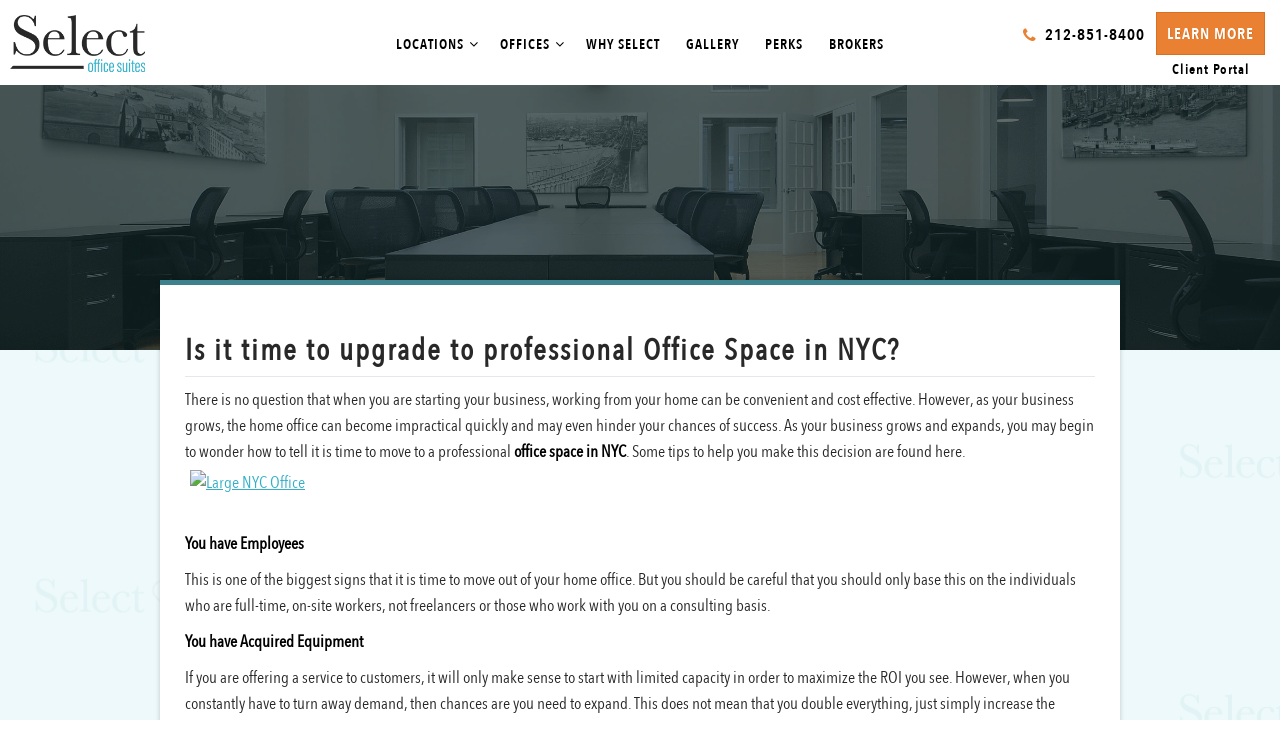

--- FILE ---
content_type: text/html; charset=UTF-8
request_url: https://www.selectofficesuites.com/signs-time-upgrade-professional-office-space-nyc/
body_size: 17216
content:
<!DOCTYPE html>
<html>
<head>
	<meta charset='utf-8'>
<script type="text/javascript">
/* <![CDATA[ */
var gform;gform||(document.addEventListener("gform_main_scripts_loaded",function(){gform.scriptsLoaded=!0}),document.addEventListener("gform/theme/scripts_loaded",function(){gform.themeScriptsLoaded=!0}),window.addEventListener("DOMContentLoaded",function(){gform.domLoaded=!0}),gform={domLoaded:!1,scriptsLoaded:!1,themeScriptsLoaded:!1,isFormEditor:()=>"function"==typeof InitializeEditor,callIfLoaded:function(o){return!(!gform.domLoaded||!gform.scriptsLoaded||!gform.themeScriptsLoaded&&!gform.isFormEditor()||(gform.isFormEditor()&&console.warn("The use of gform.initializeOnLoaded() is deprecated in the form editor context and will be removed in Gravity Forms 3.1."),o(),0))},initializeOnLoaded:function(o){gform.callIfLoaded(o)||(document.addEventListener("gform_main_scripts_loaded",()=>{gform.scriptsLoaded=!0,gform.callIfLoaded(o)}),document.addEventListener("gform/theme/scripts_loaded",()=>{gform.themeScriptsLoaded=!0,gform.callIfLoaded(o)}),window.addEventListener("DOMContentLoaded",()=>{gform.domLoaded=!0,gform.callIfLoaded(o)}))},hooks:{action:{},filter:{}},addAction:function(o,r,e,t){gform.addHook("action",o,r,e,t)},addFilter:function(o,r,e,t){gform.addHook("filter",o,r,e,t)},doAction:function(o){gform.doHook("action",o,arguments)},applyFilters:function(o){return gform.doHook("filter",o,arguments)},removeAction:function(o,r){gform.removeHook("action",o,r)},removeFilter:function(o,r,e){gform.removeHook("filter",o,r,e)},addHook:function(o,r,e,t,n){null==gform.hooks[o][r]&&(gform.hooks[o][r]=[]);var d=gform.hooks[o][r];null==n&&(n=r+"_"+d.length),gform.hooks[o][r].push({tag:n,callable:e,priority:t=null==t?10:t})},doHook:function(r,o,e){var t;if(e=Array.prototype.slice.call(e,1),null!=gform.hooks[r][o]&&((o=gform.hooks[r][o]).sort(function(o,r){return o.priority-r.priority}),o.forEach(function(o){"function"!=typeof(t=o.callable)&&(t=window[t]),"action"==r?t.apply(null,e):e[0]=t.apply(null,e)})),"filter"==r)return e[0]},removeHook:function(o,r,t,n){var e;null!=gform.hooks[o][r]&&(e=(e=gform.hooks[o][r]).filter(function(o,r,e){return!!(null!=n&&n!=o.tag||null!=t&&t!=o.priority)}),gform.hooks[o][r]=e)}});
/* ]]> */
</script>

	<meta content='IE=edge,chrome=1' http-equiv='X-UA-Compatible'>
	<meta name="viewport" content="width=device-width, initial-scale=1.0, maximum-scale=1.0" />
	<meta name="format-detection" content="telephone=no">
	                                                         
 	<meta name="language" content="en" />
	<meta name="robots" content="index, follow" />
	<meta name="revisit-after" content="1" />
	<meta name="author" content="Owen Piccirillo 2016 Copyright by MESstudios.com" />
	
	<link rel="apple-touch-icon" sizes="180x180" href="https://www.selectofficesuites.com/wordpress/wp-content/themes/mybusiness/favicons/apple-touch-icon.png">
	<link rel="icon" type="image/png" href="https://www.selectofficesuites.com/wordpress/wp-content/themes/mybusiness/favicons/favicon-32x32.png" sizes="32x32">
	<link rel="icon" type="image/png" href="https://www.selectofficesuites.com/wordpress/wp-content/themes/mybusiness/favicons/favicon-16x16.png" sizes="16x16">
	<link rel="manifest" href="https://www.selectofficesuites.com/wordpress/wp-content/themes/mybusiness/favicons/manifest.json">
	<link rel="mask-icon" href="https://www.selectofficesuites.com/wordpress/wp-content/themes/mybusiness/favicons/safari-pinned-tab.svg" color="#5bbad5">
	<link rel="shortcut icon" href="https://www.selectofficesuites.com/wordpress/wp-content/themes/mybusiness/favicons/favicon.ico">
	<meta name="msapplication-config" content="https://www.selectofficesuites.com/wordpress/wp-content/themes/mybusiness/favicons/browserconfig.xml">
	<meta name="theme-color" content="#ffffff">
	
	<link href="https://www.selectofficesuites.com/wordpress/wp-content/themes/mybusiness/js/animate.css" rel="stylesheet"> 
	
	<!-- Jquery -->
	<script src="https://www.selectofficesuites.com/wordpress/wp-content/themes/mybusiness/js/jquery-1.10.2.js" type="text/javascript"></script>
	<script src="https://www.selectofficesuites.com/wordpress/wp-content/themes/mybusiness/js/jquery.bxslider.js" type="text/javascript"></script>
	<script src="https://www.selectofficesuites.com/wordpress/wp-content/themes/mybusiness/js/jquery.wow.js" type="text/javascript" ></script>
	<script src="https://www.selectofficesuites.com/wordpress/wp-content/themes/mybusiness/behavior.js?v=1764144412" type="text/javascript"></script>
	
	<!--[if lt IE 9]>
	<script src="https://www.selectofficesuites.com/wordpress/wp-content/themes/mybusiness/js/html5shiv.js"></script>
	<script src="https://www.selectofficesuites.com/wordpress/wp-content/themes/mybusiness/js/css3-mediaqueries.js"></script>
	<![endif]-->
	
	<meta name="google-site-verification" content="_eB5Y2Is1p2ElhRKfkvpjMm9B-EEI7j4IxXYsCbooYg" />
	
	<title>Is it time to upgrade to professional Office Space in NYC? &#x2d; Select Office Suites &#8211; Full Time &amp; Virtual</title>
<link data-rocket-preload as="style" href="https://fonts.googleapis.com/css?family=Noto%20Sans%3A400italic%2C700italic%2C400%2C700%7CNoto%20Serif%3A400italic%2C700italic%2C400%2C700%7CInconsolata%3A400%2C700&#038;subset=latin%2Clatin-ext&#038;display=swap" rel="preload">
<link href="https://fonts.googleapis.com/css?family=Noto%20Sans%3A400italic%2C700italic%2C400%2C700%7CNoto%20Serif%3A400italic%2C700italic%2C400%2C700%7CInconsolata%3A400%2C700&#038;subset=latin%2Clatin-ext&#038;display=swap" media="print" onload="this.media=&#039;all&#039;" rel="stylesheet">
<noscript><link rel="stylesheet" href="https://fonts.googleapis.com/css?family=Noto%20Sans%3A400italic%2C700italic%2C400%2C700%7CNoto%20Serif%3A400italic%2C700italic%2C400%2C700%7CInconsolata%3A400%2C700&#038;subset=latin%2Clatin-ext&#038;display=swap"></noscript>
	<style>img:is([sizes="auto" i], [sizes^="auto," i]) { contain-intrinsic-size: 3000px 1500px }</style>
	
<!-- The SEO Framework by Sybre Waaijer -->
<meta name="robots" content="max-snippet:-1,max-image-preview:large,max-video-preview:-1" />
<link rel="canonical" href="https://www.selectofficesuites.com/signs-time-upgrade-professional-office-space-nyc/" />
<meta name="description" content="There is no question that when you are starting your business, working from your home can be convenient and cost effective. However, as your business grows&#8230;" />
<meta property="og:type" content="article" />
<meta property="og:locale" content="en_US" />
<meta property="og:site_name" content="Select Office Suites &#8211; Full Time &amp; Virtual" />
<meta property="og:title" content="Is it time to upgrade to professional Office Space in NYC?" />
<meta property="og:description" content="There is no question that when you are starting your business, working from your home can be convenient and cost effective. However, as your business grows, the home office can become impractical&#8230;" />
<meta property="og:url" content="https://www.selectofficesuites.com/signs-time-upgrade-professional-office-space-nyc/" />
<meta property="og:image" content="http://selectofficesuites.com.64-207-178-46.messtudios.com/wp-content/uploads/2014/10/s12.jpg" />
<meta property="article:published_time" content="2014-11-17T17:49:43+00:00" />
<meta property="article:modified_time" content="2021-03-02T06:52:58+00:00" />
<meta name="twitter:card" content="summary_large_image" />
<meta name="twitter:title" content="Is it time to upgrade to professional Office Space in NYC?" />
<meta name="twitter:description" content="There is no question that when you are starting your business, working from your home can be convenient and cost effective. However, as your business grows, the home office can become impractical&#8230;" />
<meta name="twitter:image" content="http://selectofficesuites.com.64-207-178-46.messtudios.com/wp-content/uploads/2014/10/s12.jpg" />
<script type="application/ld+json">{"@context":"https://schema.org","@graph":[{"@type":"WebSite","@id":"https://www.selectofficesuites.com/#/schema/WebSite","url":"https://www.selectofficesuites.com/","name":"Select Office Suites &#8211; Full Time &amp; Virtual","inLanguage":"en-US","potentialAction":{"@type":"SearchAction","target":{"@type":"EntryPoint","urlTemplate":"https://www.selectofficesuites.com/search/{search_term_string}/"},"query-input":"required name=search_term_string"},"publisher":{"@type":"Organization","@id":"https://www.selectofficesuites.com/#/schema/Organization","name":"Select Office Suites &#8211; Full Time &amp; Virtual","url":"https://www.selectofficesuites.com/","logo":{"@type":"ImageObject","url":"https://www.selectofficesuites.com/wordpress/wp-content/uploads/2023/02/logo-select-office-suites-nav.png","contentUrl":"https://www.selectofficesuites.com/wordpress/wp-content/uploads/2023/02/logo-select-office-suites-nav.png","width":238,"height":100,"contentSize":"7789"}}},{"@type":"WebPage","@id":"https://www.selectofficesuites.com/signs-time-upgrade-professional-office-space-nyc/","url":"https://www.selectofficesuites.com/signs-time-upgrade-professional-office-space-nyc/","name":"Is it time to upgrade to professional Office Space in NYC? &#x2d; Select Office Suites &#8211; Full Time &amp; Virtual","description":"There is no question that when you are starting your business, working from your home can be convenient and cost effective. However, as your business grows&#8230;","inLanguage":"en-US","isPartOf":{"@id":"https://www.selectofficesuites.com/#/schema/WebSite"},"breadcrumb":{"@type":"BreadcrumbList","@id":"https://www.selectofficesuites.com/#/schema/BreadcrumbList","itemListElement":[{"@type":"ListItem","position":1,"item":"https://www.selectofficesuites.com/","name":"Select Office Suites &#8211; Full Time &amp; Virtual"},{"@type":"ListItem","position":2,"item":"https://www.selectofficesuites.com/general/","name":"Category: General"},{"@type":"ListItem","position":3,"name":"Is it time to upgrade to professional Office Space in NYC?"}]},"potentialAction":{"@type":"ReadAction","target":"https://www.selectofficesuites.com/signs-time-upgrade-professional-office-space-nyc/"},"datePublished":"2014-11-17T17:49:43+00:00","dateModified":"2021-03-02T06:52:58+00:00","author":{"@type":"Person","@id":"https://www.selectofficesuites.com/#/schema/Person/eb44459b7e3aaa41c071373df2c223cd","name":"admin"}}]}</script>
<!-- / The SEO Framework by Sybre Waaijer | 10.99ms meta | 6.66ms boot -->

<link rel='dns-prefetch' href='//fonts.googleapis.com' />
<link href='https://fonts.gstatic.com' crossorigin rel='preconnect' />
<link rel="alternate" type="application/rss+xml" title="Select Office Suites - Full Time &amp; Virtual &raquo; Feed" href="https://www.selectofficesuites.com/feed/" />
<link rel="alternate" type="application/rss+xml" title="Select Office Suites - Full Time &amp; Virtual &raquo; Comments Feed" href="https://www.selectofficesuites.com/comments/feed/" />
		
	<style id='wp-emoji-styles-inline-css' type='text/css'>

	img.wp-smiley, img.emoji {
		display: inline !important;
		border: none !important;
		box-shadow: none !important;
		height: 1em !important;
		width: 1em !important;
		margin: 0 0.07em !important;
		vertical-align: -0.1em !important;
		background: none !important;
		padding: 0 !important;
	}
</style>
<link rel='stylesheet' id='wp-block-library-css' href='https://www.selectofficesuites.com/wordpress/wp-includes/css/dist/block-library/style.min.css?ver=36c5b098eee9ab9bd50863127772a779' type='text/css' media='all' />
<style id='classic-theme-styles-inline-css' type='text/css'>
/*! This file is auto-generated */
.wp-block-button__link{color:#fff;background-color:#32373c;border-radius:9999px;box-shadow:none;text-decoration:none;padding:calc(.667em + 2px) calc(1.333em + 2px);font-size:1.125em}.wp-block-file__button{background:#32373c;color:#fff;text-decoration:none}
</style>
<link rel='stylesheet' id='wp-components-css' href='https://www.selectofficesuites.com/wordpress/wp-includes/css/dist/components/style.min.css?ver=36c5b098eee9ab9bd50863127772a779' type='text/css' media='all' />
<link rel='stylesheet' id='wp-preferences-css' href='https://www.selectofficesuites.com/wordpress/wp-includes/css/dist/preferences/style.min.css?ver=36c5b098eee9ab9bd50863127772a779' type='text/css' media='all' />
<link rel='stylesheet' id='wp-block-editor-css' href='https://www.selectofficesuites.com/wordpress/wp-includes/css/dist/block-editor/style.min.css?ver=36c5b098eee9ab9bd50863127772a779' type='text/css' media='all' />
<link rel='stylesheet' id='wp-reusable-blocks-css' href='https://www.selectofficesuites.com/wordpress/wp-includes/css/dist/reusable-blocks/style.min.css?ver=36c5b098eee9ab9bd50863127772a779' type='text/css' media='all' />
<link rel='stylesheet' id='wp-patterns-css' href='https://www.selectofficesuites.com/wordpress/wp-includes/css/dist/patterns/style.min.css?ver=36c5b098eee9ab9bd50863127772a779' type='text/css' media='all' />
<link rel='stylesheet' id='wp-editor-css' href='https://www.selectofficesuites.com/wordpress/wp-includes/css/dist/editor/style.min.css?ver=36c5b098eee9ab9bd50863127772a779' type='text/css' media='all' />
<link rel='stylesheet' id='block-robo-gallery-style-css-css' href='https://www.selectofficesuites.com/wordpress/wp-content/plugins/robo-gallery/includes/extensions/block/dist/blocks.style.build.css?ver=5.1.0' type='text/css' media='all' />
<style id='global-styles-inline-css' type='text/css'>
:root{--wp--preset--aspect-ratio--square: 1;--wp--preset--aspect-ratio--4-3: 4/3;--wp--preset--aspect-ratio--3-4: 3/4;--wp--preset--aspect-ratio--3-2: 3/2;--wp--preset--aspect-ratio--2-3: 2/3;--wp--preset--aspect-ratio--16-9: 16/9;--wp--preset--aspect-ratio--9-16: 9/16;--wp--preset--color--black: #000000;--wp--preset--color--cyan-bluish-gray: #abb8c3;--wp--preset--color--white: #ffffff;--wp--preset--color--pale-pink: #f78da7;--wp--preset--color--vivid-red: #cf2e2e;--wp--preset--color--luminous-vivid-orange: #ff6900;--wp--preset--color--luminous-vivid-amber: #fcb900;--wp--preset--color--light-green-cyan: #7bdcb5;--wp--preset--color--vivid-green-cyan: #00d084;--wp--preset--color--pale-cyan-blue: #8ed1fc;--wp--preset--color--vivid-cyan-blue: #0693e3;--wp--preset--color--vivid-purple: #9b51e0;--wp--preset--gradient--vivid-cyan-blue-to-vivid-purple: linear-gradient(135deg,rgba(6,147,227,1) 0%,rgb(155,81,224) 100%);--wp--preset--gradient--light-green-cyan-to-vivid-green-cyan: linear-gradient(135deg,rgb(122,220,180) 0%,rgb(0,208,130) 100%);--wp--preset--gradient--luminous-vivid-amber-to-luminous-vivid-orange: linear-gradient(135deg,rgba(252,185,0,1) 0%,rgba(255,105,0,1) 100%);--wp--preset--gradient--luminous-vivid-orange-to-vivid-red: linear-gradient(135deg,rgba(255,105,0,1) 0%,rgb(207,46,46) 100%);--wp--preset--gradient--very-light-gray-to-cyan-bluish-gray: linear-gradient(135deg,rgb(238,238,238) 0%,rgb(169,184,195) 100%);--wp--preset--gradient--cool-to-warm-spectrum: linear-gradient(135deg,rgb(74,234,220) 0%,rgb(151,120,209) 20%,rgb(207,42,186) 40%,rgb(238,44,130) 60%,rgb(251,105,98) 80%,rgb(254,248,76) 100%);--wp--preset--gradient--blush-light-purple: linear-gradient(135deg,rgb(255,206,236) 0%,rgb(152,150,240) 100%);--wp--preset--gradient--blush-bordeaux: linear-gradient(135deg,rgb(254,205,165) 0%,rgb(254,45,45) 50%,rgb(107,0,62) 100%);--wp--preset--gradient--luminous-dusk: linear-gradient(135deg,rgb(255,203,112) 0%,rgb(199,81,192) 50%,rgb(65,88,208) 100%);--wp--preset--gradient--pale-ocean: linear-gradient(135deg,rgb(255,245,203) 0%,rgb(182,227,212) 50%,rgb(51,167,181) 100%);--wp--preset--gradient--electric-grass: linear-gradient(135deg,rgb(202,248,128) 0%,rgb(113,206,126) 100%);--wp--preset--gradient--midnight: linear-gradient(135deg,rgb(2,3,129) 0%,rgb(40,116,252) 100%);--wp--preset--font-size--small: 13px;--wp--preset--font-size--medium: 20px;--wp--preset--font-size--large: 36px;--wp--preset--font-size--x-large: 42px;--wp--preset--spacing--20: 0.44rem;--wp--preset--spacing--30: 0.67rem;--wp--preset--spacing--40: 1rem;--wp--preset--spacing--50: 1.5rem;--wp--preset--spacing--60: 2.25rem;--wp--preset--spacing--70: 3.38rem;--wp--preset--spacing--80: 5.06rem;--wp--preset--shadow--natural: 6px 6px 9px rgba(0, 0, 0, 0.2);--wp--preset--shadow--deep: 12px 12px 50px rgba(0, 0, 0, 0.4);--wp--preset--shadow--sharp: 6px 6px 0px rgba(0, 0, 0, 0.2);--wp--preset--shadow--outlined: 6px 6px 0px -3px rgba(255, 255, 255, 1), 6px 6px rgba(0, 0, 0, 1);--wp--preset--shadow--crisp: 6px 6px 0px rgba(0, 0, 0, 1);}:where(.is-layout-flex){gap: 0.5em;}:where(.is-layout-grid){gap: 0.5em;}body .is-layout-flex{display: flex;}.is-layout-flex{flex-wrap: wrap;align-items: center;}.is-layout-flex > :is(*, div){margin: 0;}body .is-layout-grid{display: grid;}.is-layout-grid > :is(*, div){margin: 0;}:where(.wp-block-columns.is-layout-flex){gap: 2em;}:where(.wp-block-columns.is-layout-grid){gap: 2em;}:where(.wp-block-post-template.is-layout-flex){gap: 1.25em;}:where(.wp-block-post-template.is-layout-grid){gap: 1.25em;}.has-black-color{color: var(--wp--preset--color--black) !important;}.has-cyan-bluish-gray-color{color: var(--wp--preset--color--cyan-bluish-gray) !important;}.has-white-color{color: var(--wp--preset--color--white) !important;}.has-pale-pink-color{color: var(--wp--preset--color--pale-pink) !important;}.has-vivid-red-color{color: var(--wp--preset--color--vivid-red) !important;}.has-luminous-vivid-orange-color{color: var(--wp--preset--color--luminous-vivid-orange) !important;}.has-luminous-vivid-amber-color{color: var(--wp--preset--color--luminous-vivid-amber) !important;}.has-light-green-cyan-color{color: var(--wp--preset--color--light-green-cyan) !important;}.has-vivid-green-cyan-color{color: var(--wp--preset--color--vivid-green-cyan) !important;}.has-pale-cyan-blue-color{color: var(--wp--preset--color--pale-cyan-blue) !important;}.has-vivid-cyan-blue-color{color: var(--wp--preset--color--vivid-cyan-blue) !important;}.has-vivid-purple-color{color: var(--wp--preset--color--vivid-purple) !important;}.has-black-background-color{background-color: var(--wp--preset--color--black) !important;}.has-cyan-bluish-gray-background-color{background-color: var(--wp--preset--color--cyan-bluish-gray) !important;}.has-white-background-color{background-color: var(--wp--preset--color--white) !important;}.has-pale-pink-background-color{background-color: var(--wp--preset--color--pale-pink) !important;}.has-vivid-red-background-color{background-color: var(--wp--preset--color--vivid-red) !important;}.has-luminous-vivid-orange-background-color{background-color: var(--wp--preset--color--luminous-vivid-orange) !important;}.has-luminous-vivid-amber-background-color{background-color: var(--wp--preset--color--luminous-vivid-amber) !important;}.has-light-green-cyan-background-color{background-color: var(--wp--preset--color--light-green-cyan) !important;}.has-vivid-green-cyan-background-color{background-color: var(--wp--preset--color--vivid-green-cyan) !important;}.has-pale-cyan-blue-background-color{background-color: var(--wp--preset--color--pale-cyan-blue) !important;}.has-vivid-cyan-blue-background-color{background-color: var(--wp--preset--color--vivid-cyan-blue) !important;}.has-vivid-purple-background-color{background-color: var(--wp--preset--color--vivid-purple) !important;}.has-black-border-color{border-color: var(--wp--preset--color--black) !important;}.has-cyan-bluish-gray-border-color{border-color: var(--wp--preset--color--cyan-bluish-gray) !important;}.has-white-border-color{border-color: var(--wp--preset--color--white) !important;}.has-pale-pink-border-color{border-color: var(--wp--preset--color--pale-pink) !important;}.has-vivid-red-border-color{border-color: var(--wp--preset--color--vivid-red) !important;}.has-luminous-vivid-orange-border-color{border-color: var(--wp--preset--color--luminous-vivid-orange) !important;}.has-luminous-vivid-amber-border-color{border-color: var(--wp--preset--color--luminous-vivid-amber) !important;}.has-light-green-cyan-border-color{border-color: var(--wp--preset--color--light-green-cyan) !important;}.has-vivid-green-cyan-border-color{border-color: var(--wp--preset--color--vivid-green-cyan) !important;}.has-pale-cyan-blue-border-color{border-color: var(--wp--preset--color--pale-cyan-blue) !important;}.has-vivid-cyan-blue-border-color{border-color: var(--wp--preset--color--vivid-cyan-blue) !important;}.has-vivid-purple-border-color{border-color: var(--wp--preset--color--vivid-purple) !important;}.has-vivid-cyan-blue-to-vivid-purple-gradient-background{background: var(--wp--preset--gradient--vivid-cyan-blue-to-vivid-purple) !important;}.has-light-green-cyan-to-vivid-green-cyan-gradient-background{background: var(--wp--preset--gradient--light-green-cyan-to-vivid-green-cyan) !important;}.has-luminous-vivid-amber-to-luminous-vivid-orange-gradient-background{background: var(--wp--preset--gradient--luminous-vivid-amber-to-luminous-vivid-orange) !important;}.has-luminous-vivid-orange-to-vivid-red-gradient-background{background: var(--wp--preset--gradient--luminous-vivid-orange-to-vivid-red) !important;}.has-very-light-gray-to-cyan-bluish-gray-gradient-background{background: var(--wp--preset--gradient--very-light-gray-to-cyan-bluish-gray) !important;}.has-cool-to-warm-spectrum-gradient-background{background: var(--wp--preset--gradient--cool-to-warm-spectrum) !important;}.has-blush-light-purple-gradient-background{background: var(--wp--preset--gradient--blush-light-purple) !important;}.has-blush-bordeaux-gradient-background{background: var(--wp--preset--gradient--blush-bordeaux) !important;}.has-luminous-dusk-gradient-background{background: var(--wp--preset--gradient--luminous-dusk) !important;}.has-pale-ocean-gradient-background{background: var(--wp--preset--gradient--pale-ocean) !important;}.has-electric-grass-gradient-background{background: var(--wp--preset--gradient--electric-grass) !important;}.has-midnight-gradient-background{background: var(--wp--preset--gradient--midnight) !important;}.has-small-font-size{font-size: var(--wp--preset--font-size--small) !important;}.has-medium-font-size{font-size: var(--wp--preset--font-size--medium) !important;}.has-large-font-size{font-size: var(--wp--preset--font-size--large) !important;}.has-x-large-font-size{font-size: var(--wp--preset--font-size--x-large) !important;}
:where(.wp-block-post-template.is-layout-flex){gap: 1.25em;}:where(.wp-block-post-template.is-layout-grid){gap: 1.25em;}
:where(.wp-block-columns.is-layout-flex){gap: 2em;}:where(.wp-block-columns.is-layout-grid){gap: 2em;}
:root :where(.wp-block-pullquote){font-size: 1.5em;line-height: 1.6;}
</style>

<link rel='stylesheet' id='twentyfifteen-style-css' href='https://www.selectofficesuites.com/wordpress/wp-content/themes/mybusiness/style.css?ver=36c5b098eee9ab9bd50863127772a779' type='text/css' media='all' />
<!--[if lt IE 9]>
<link rel='stylesheet' id='twentyfifteen-ie-css' href='https://www.selectofficesuites.com/wordpress/wp-content/themes/mybusiness/css/ie.css?ver=20141010' type='text/css' media='all' />
<![endif]-->
<!--[if lt IE 8]>
<link rel='stylesheet' id='twentyfifteen-ie7-css' href='https://www.selectofficesuites.com/wordpress/wp-content/themes/mybusiness/css/ie7.css?ver=20141010' type='text/css' media='all' />
<![endif]-->
<link rel='stylesheet' id='wp-paginate-css' href='https://www.selectofficesuites.com/wordpress/wp-content/plugins/wp-paginate/css/wp-paginate.css?ver=2.2.4' type='text/css' media='screen' />
<script type="text/javascript" src="https://www.selectofficesuites.com/wordpress/wp-includes/js/tinymce/tinymce.min.js?ver=49110-20250317" id="wp-tinymce-root-js"></script>
<script type="text/javascript" src="https://www.selectofficesuites.com/wordpress/wp-includes/js/tinymce/plugins/compat3x/plugin.min.js?ver=49110-20250317" id="wp-tinymce-js"></script>
<script type="text/javascript" src="https://www.selectofficesuites.com/wordpress/wp-includes/js/jquery/jquery.min.js?ver=3.7.1" id="jquery-core-js"></script>
<script type="text/javascript" src="https://www.selectofficesuites.com/wordpress/wp-includes/js/jquery/jquery-migrate.min.js?ver=3.4.1" id="jquery-migrate-js"></script>
<link rel="https://api.w.org/" href="https://www.selectofficesuites.com/wp-json/" /><link rel="alternate" title="JSON" type="application/json" href="https://www.selectofficesuites.com/wp-json/wp/v2/posts/1610" /><link rel="EditURI" type="application/rsd+xml" title="RSD" href="https://www.selectofficesuites.com/wordpress/xmlrpc.php?rsd" />
<link rel="alternate" title="oEmbed (JSON)" type="application/json+oembed" href="https://www.selectofficesuites.com/wp-json/oembed/1.0/embed?url=https%3A%2F%2Fwww.selectofficesuites.com%2Fsigns-time-upgrade-professional-office-space-nyc%2F" />
<link rel="alternate" title="oEmbed (XML)" type="text/xml+oembed" href="https://www.selectofficesuites.com/wp-json/oembed/1.0/embed?url=https%3A%2F%2Fwww.selectofficesuites.com%2Fsigns-time-upgrade-professional-office-space-nyc%2F&#038;format=xml" />
<script>
  (function(i,s,o,g,r,a,m){i['GoogleAnalyticsObject']=r;i[r]=i[r]||function(){
  (i[r].q=i[r].q||[]).push(arguments)},i[r].l=1*new Date();a=s.createElement(o),
  m=s.getElementsByTagName(o)[0];a.async=1;a.src=g;m.parentNode.insertBefore(a,m)
  })(window,document,'script','https://www.google-analytics.com/analytics.js','ga');

  ga('create', 'UA-8953770-1', 'auto');
  ga('send', 'pageview');

</script>
<script type="text/javascript">
(function(a,e,c,f,g,h,b,d){var k={ak:"866719075",cl:"wIHXCNjv720Q46qknQM",autoreplace:"212-851-8400"};a[c]=a[c]||function(){(a[c].q=a[c].q||[]).push(arguments)};a[g]||(a[g]=k.ak);b=e.createElement(h);b.async=1;b.src="//www.gstatic.com/wcm/loader.js";d=e.getElementsByTagName(h)[0];d.parentNode.insertBefore(b,d);a[f]=function(b,d,e){a[c](2,b,k,d,null,new Date,e)};a[f]()})(window,document,"_googWcmImpl","_googWcmGet","_googWcmAk","script");
</script>
<script type="text/javascript">
(function(a,e,c,f,g,h,b,d){var k={ak:"866719075",cl:"sLn_COLm6m0Q46qknQM",autoreplace:"212-710-2700"};a[c]=a[c]||function(){(a[c].q=a[c].q||[]).push(arguments)};a[g]||(a[g]=k.ak);b=e.createElement(h);b.async=1;b.src="//www.gstatic.com/wcm/loader.js";d=e.getElementsByTagName(h)[0];d.parentNode.insertBefore(b,d);a[f]=function(b,d,e){a[c](2,b,k,d,null,new Date,e)};a[f]()})(window,document,"_googWcmImpl","_googWcmGet","_googWcmAk","script");
</script>
<script type="text/javascript">
(function(a,e,c,f,g,h,b,d){var k={ak:"866719075",cl:"6Es1CNnm6m0Q46qknQM",autoreplace:"212-710-2600"};a[c]=a[c]||function(){(a[c].q=a[c].q||[]).push(arguments)};a[g]||(a[g]=k.ak);b=e.createElement(h);b.async=1;b.src="//www.gstatic.com/wcm/loader.js";d=e.getElementsByTagName(h)[0];d.parentNode.insertBefore(b,d);a[f]=function(b,d,e){a[c](2,b,k,d,null,new Date,e)};a[f]()})(window,document,"_googWcmImpl","_googWcmGet","_googWcmAk","script");
</script>

	




<meta name="generator" content="WP Rocket 3.20.1.2" data-wpr-features="wpr_desktop" /></head>
<body class="wp-singular post-template-default single single-post postid-1610 single-format-standard wp-theme-mybusiness" ontouchstart="">
	
	
	
	
	
	
	
	

<div class="nav-mask"></div>
<div class="nav-mask-book"></div>


	<div data-rocket-location-hash="dfe83b150c2d3c95efb587ee20a9f324" class="header-wrapper">
		<div data-rocket-location-hash="cc27248065d318e4607b9d82297d3654" class="header">

        <!-- logo -->
        <div data-rocket-location-hash="84ed4d5a10953f3955b9bcba2177f3bd" class="logo">
        	<h1><a href="/"><img src="https://www.selectofficesuites.com/wordpress/wp-content/themes/mybusiness/img/logo-select-office-suites-nav.png" alt="Select Office Suites - New York City" /></a></h1>
        </div>
         
        <!-- navigation -->
        <div class="navigation-top">
        	
        	<div class="menu-main-navigation-container"><ul id="menu-main-navigation" class="menu"><li id="menu-item-534" class="menu-item menu-item-type-custom menu-item-object-custom menu-item-has-children menu-item-534"><a href="#">LOCATIONS</a>
<ul class="sub-menu">
	<li id="menu-item-543" class="menu-item menu-item-type-post_type menu-item-object-post menu-item-543"><a href="https://www.selectofficesuites.com/office-space-for-rent-financial-district-new-york-city/">FiDi</a></li>
	<li id="menu-item-545" class="menu-item menu-item-type-post_type menu-item-object-post menu-item-545"><a href="https://www.selectofficesuites.com/office-space-for-rent-flatiron-district-new-york-city/">Flatiron</a></li>
</ul>
</li>
<li id="menu-item-535" class="menu-item menu-item-type-custom menu-item-object-custom menu-item-has-children menu-item-535"><a href="#">OFFICES</a>
<ul class="sub-menu">
	<li id="menu-item-542" class="menu-item menu-item-type-post_type menu-item-object-post menu-item-542"><a href="https://www.selectofficesuites.com/office-space-for-rent-in-new-york-city/">Full Time Offices</a></li>
	<li id="menu-item-541" class="menu-item menu-item-type-post_type menu-item-object-post menu-item-541"><a href="https://www.selectofficesuites.com/virtual-offices-for-rent-in-new-york-city/">Virtual Offices</a></li>
	<li id="menu-item-3237" class="menu-item menu-item-type-custom menu-item-object-custom menu-item-3237"><a href="/virtual-offices-for-rent-in-nyc/">Virtual Office Subscription</a></li>
	<li id="menu-item-540" class="menu-item menu-item-type-post_type menu-item-object-post menu-item-540"><a href="https://www.selectofficesuites.com/meeting-room-rental-manhattan-new-york-city/">Meeting Room</a></li>
	<li id="menu-item-539" class="menu-item menu-item-type-post_type menu-item-object-post menu-item-539"><a href="https://www.selectofficesuites.com/open-plan-office-space-manhattan-new-york-city/">Open Plan Space</a></li>
</ul>
</li>
<li id="menu-item-3172" class="menu-item menu-item-type-post_type menu-item-object-post menu-item-3172"><a href="https://www.selectofficesuites.com/why-select/">WHY SELECT</a></li>
<li id="menu-item-2716" class="menu-item menu-item-type-post_type menu-item-object-post menu-item-2716"><a href="https://www.selectofficesuites.com/gallery/">GALLERY</a></li>
<li id="menu-item-537" class="menu-item menu-item-type-post_type menu-item-object-post menu-item-537"><a href="https://www.selectofficesuites.com/perks/">PERKS</a></li>
<li id="menu-item-536" class="menu-item menu-item-type-post_type menu-item-object-post menu-item-536"><a href="https://www.selectofficesuites.com/brokers/">BROKERS</a></li>
</ul></div>       
        <!-- mobile nav extra -->
        <div class="nav-extra">
	        <p>Have questions or need help? <a href="/contact-us" style="text-decoration: underline;">Contact Us</a></p>
	        <a href="tel://212-851-8400"><i class="fa fa-phone"></i><span>212-851-8400</span></a>
		</div>
       
        </div>
        
        
        
        <!-- directions -->
        <div data-rocket-location-hash="5dde089429724ed7b12848366427df37" class="directions-top">
        	<a href="#" target="_blank"><i class="fa fa-map-marker"></i></a>
        </div>
        
        <!-- phone -->
        <div data-rocket-location-hash="bf73671ced69836ba6d854a9eb0c9848" class="phone-top">
        	<a href="tel://212-851-8400"><i class="fa fa-phone"></i><span style="xcolor: #fff !important">212-851-8400</span></a>
        </div>
        
        <!-- book -->
        <div data-rocket-location-hash="0fad9f9208cb54aa26a481eeecb908eb" class="book-top hover-up">
        	<a href="#"><span data-hover="LEARN MORE">LEARN MORE</span></a>
        </div>
        	<a class="client-portal" href="https://ccprwd.msbce.com/selectofficesuites?msclient=FLAT" target="_blank">Client Portal</a>
        
        <!-- Hamburger -->
        <div data-rocket-location-hash="fdfe0f947c64ceddb66de4b49173faa0" class="hamburger-wrapper"><a id="menu" href="#"><span></span></a></div>
	    
	    
	    
		</div>
		
		<a href="/covid-19-safety-measures/"><div class="offering-covid">COVID-19 Safety Measures</div></a>
		<a href="/now-offering-virtual-tours" ><div class="offering-tours">Now Offering Virtual Tours! Click to schedule</div></a> 	</div><!-- header-wrapper -->
	
	
	
	
	
	
	
	
	
	
		<!-- book form wrapper -->
		<div data-rocket-location-hash="f1a91b6f0c249b1270fa30f54dc0520f" class="book-form-wrapper">
			
			
				<div data-rocket-location-hash="59c450dc4af6ded43b5e63d31596f93e" class="book-top hover-up">
	        		<a href="#" style="background: black;"><span data-hover="CLOSE">CLOSE</span></a>
	        	</div>
	        	
	        	
			<div data-rocket-location-hash="6535656c815e887a2af61bb14939f699" class="book-form ">
				
<!--
				<h3>Hello</h3>
	        	<p>Interested in booking an office space, scheduling a tour, or learning more? Just complete the form below and a Select Office Suites representative will contact you.<i class="fa fa-heart"></i></p>	
-->			
				
				
				
				
				
				
				
                <div class='gf_browser_unknown gform_wrapper gform_legacy_markup_wrapper gform-theme--no-framework' data-form-theme='legacy' data-form-index='0' id='gform_wrapper_1' ><div id='gf_1' class='gform_anchor' tabindex='-1'></div><form method='post' enctype='multipart/form-data' target='gform_ajax_frame_1' id='gform_1'  action='/signs-time-upgrade-professional-office-space-nyc/#gf_1' data-formid='1' novalidate>
                        <div class='gform-body gform_body'><ul id='gform_fields_1' class='gform_fields top_label form_sublabel_below description_below validation_below'><li id="field_1_17" class="gfield gfield--type-honeypot gform_validation_container field_sublabel_below gfield--has-description field_description_below field_validation_below gfield_visibility_visible"  ><label class='gfield_label gform-field-label' for='input_1_17'>Instagram</label><div class='ginput_container'><input name='input_17' id='input_1_17' type='text' value='' autocomplete='new-password'/></div><div class='gfield_description' id='gfield_description_1_17'>This field is for validation purposes and should be left unchanged.</div></li><li id="field_1_11" class="gfield gfield--type-html gfield--input-type-html gfield_html gfield_html_formatted gfield_no_follows_desc field_sublabel_below gfield--no-description field_description_below field_validation_below gfield_visibility_visible"  ><h3>Hello</h3>
	        	<p>Interested in booking an office space, scheduling a tour, or learning more? Just complete the form below and a Select Office Suites representative will contact you.<i class="fa fa-heart"></i></p>	</li><li id="field_1_9" class="gfield gfield--type-text gfield--input-type-text book-left gfield_contains_required field_sublabel_below gfield--no-description field_description_below field_validation_below gfield_visibility_visible"  ><label class='gfield_label gform-field-label' for='input_1_9'>Name<span class="gfield_required"><span class="gfield_required gfield_required_asterisk">*</span></span></label><div class='ginput_container ginput_container_text'><input name='input_9' id='input_1_9' type='text' value='' class='medium'   tabindex='1'  aria-required="true" aria-invalid="false"   /></div></li><li id="field_1_4" class="gfield gfield--type-email gfield--input-type-email book-right gfield_contains_required field_sublabel_below gfield--no-description field_description_below field_validation_below gfield_visibility_visible"  ><label class='gfield_label gform-field-label' for='input_1_4'>Email<span class="gfield_required"><span class="gfield_required gfield_required_asterisk">*</span></span></label><div class='ginput_container ginput_container_email'>
                            <input name='input_4' id='input_1_4' type='email' value='' class='medium' tabindex='2'   aria-required="true" aria-invalid="false"  />
                        </div></li><li id="field_1_5" class="gfield gfield--type-phone gfield--input-type-phone book-left field_sublabel_below gfield--no-description field_description_below field_validation_below gfield_visibility_visible"  ><label class='gfield_label gform-field-label' for='input_1_5'>Phone</label><div class='ginput_container ginput_container_phone'><input name='input_5' id='input_1_5' type='tel' value='' class='medium' tabindex='3'   aria-invalid="false"   /></div></li><li id="field_1_14" class="gfield gfield--type-text gfield--input-type-text book-right field_sublabel_below gfield--no-description field_description_below field_validation_below gfield_visibility_visible"  ><label class='gfield_label gform-field-label' for='input_1_14'>Number of People</label><div class='ginput_container ginput_container_text'><input name='input_14' id='input_1_14' type='text' value='' class='medium'   tabindex='4'   aria-invalid="false"   /></div></li><li id="field_1_12" class="gfield gfield--type-select gfield--input-type-select field_sublabel_below gfield--no-description field_description_below field_validation_below gfield_visibility_visible"  ><label class='gfield_label gform-field-label' for='input_1_12'>Location</label><div class='ginput_container ginput_container_select'><select name='input_12' id='input_1_12' class='medium gfield_select' tabindex='5'    aria-invalid="false" ><option value='Choose One' >Choose One</option><option value='FiDi' >FiDi</option><option value='Flatiron' >Flatiron</option></select></div></li><li id="field_1_13" class="gfield gfield--type-textarea gfield--input-type-textarea field_sublabel_below gfield--no-description field_description_below field_validation_below gfield_visibility_visible"  ><label class='gfield_label gform-field-label' for='input_1_13'>Comments / Questions</label><div class='ginput_container ginput_container_textarea'><textarea name='input_13' id='input_1_13' class='textarea medium' tabindex='6'     aria-invalid="false"   rows='10' cols='50'></textarea></div></li><li id="field_1_10" class="gfield gfield--type-html gfield--input-type-html gfield_html gfield_html_formatted gfield_no_follows_desc field_sublabel_below gfield--no-description field_description_below field_validation_below gfield_visibility_visible"  ></li><li id="field_1_15" class="gfield gfield--type-hidden gfield--input-type-hidden gform_hidden field_sublabel_below gfield--no-description field_description_below field_validation_below gfield_visibility_visible"  ><div class='ginput_container ginput_container_text'><input name='input_15' id='input_1_15' type='hidden' class='gform_hidden'  aria-invalid="false" value='' /></div></li><li id="field_1_16" class="gfield gfield--type-captcha gfield--input-type-captcha gfield--width-full field_sublabel_below gfield--no-description field_description_below field_validation_below gfield_visibility_visible"  ><label class='gfield_label gform-field-label' for='input_1_16'>CAPTCHA</label><div id='input_1_16' class='ginput_container ginput_recaptcha' data-sitekey='6LeyXq8ZAAAAAHHS9vzFBg9A4wVCHJ6k2cE5zqgW'  data-theme='light' data-tabindex='7'  data-badge=''></div></li></ul></div>
        <div class='gform-footer gform_footer top_label'> <input type='submit' id='gform_submit_button_1' class='gform_button button' onclick='gform.submission.handleButtonClick(this);' data-submission-type='submit' value='SUBMIT' tabindex='8' /> <input type='hidden' name='gform_ajax' value='form_id=1&amp;title=&amp;description=&amp;tabindex=1&amp;theme=legacy&amp;hash=f799a1d9cd2cd119b209d42b9597e7c8' />
            <input type='hidden' class='gform_hidden' name='gform_submission_method' data-js='gform_submission_method_1' value='iframe' />
            <input type='hidden' class='gform_hidden' name='gform_theme' data-js='gform_theme_1' id='gform_theme_1' value='legacy' />
            <input type='hidden' class='gform_hidden' name='gform_style_settings' data-js='gform_style_settings_1' id='gform_style_settings_1' value='' />
            <input type='hidden' class='gform_hidden' name='is_submit_1' value='1' />
            <input type='hidden' class='gform_hidden' name='gform_submit' value='1' />
            
            <input type='hidden' class='gform_hidden' name='gform_unique_id' value='' />
            <input type='hidden' class='gform_hidden' name='state_1' value='WyJbXSIsIjUwNDgxOTVkMGE2ZTZkMDk0ZTI4OWVjZTlkZDAyNzA0Il0=' />
            <input type='hidden' autocomplete='off' class='gform_hidden' name='gform_target_page_number_1' id='gform_target_page_number_1' value='0' />
            <input type='hidden' autocomplete='off' class='gform_hidden' name='gform_source_page_number_1' id='gform_source_page_number_1' value='1' />
            <input type='hidden' name='gform_field_values' value='' />
            
        </div>
                        <p style="display: none !important;" class="akismet-fields-container" data-prefix="ak_"><label>&#916;<textarea name="ak_hp_textarea" cols="45" rows="8" maxlength="100"></textarea></label><input type="hidden" id="ak_js_1" name="ak_js" value="224"/><script>document.getElementById( "ak_js_1" ).setAttribute( "value", ( new Date() ).getTime() );</script></p></form>
                        </div>
		                <iframe style='display:none;width:0px;height:0px;' src='about:blank' name='gform_ajax_frame_1' id='gform_ajax_frame_1' title='This iframe contains the logic required to handle Ajax powered Gravity Forms.'></iframe>
		                <script type="text/javascript">
/* <![CDATA[ */
 gform.initializeOnLoaded( function() {gformInitSpinner( 1, 'https://www.selectofficesuites.com/wordpress/wp-content/plugins/gravityforms/images/spinner.svg', true );jQuery('#gform_ajax_frame_1').on('load',function(){var contents = jQuery(this).contents().find('*').html();var is_postback = contents.indexOf('GF_AJAX_POSTBACK') >= 0;if(!is_postback){return;}var form_content = jQuery(this).contents().find('#gform_wrapper_1');var is_confirmation = jQuery(this).contents().find('#gform_confirmation_wrapper_1').length > 0;var is_redirect = contents.indexOf('gformRedirect(){') >= 0;var is_form = form_content.length > 0 && ! is_redirect && ! is_confirmation;var mt = parseInt(jQuery('html').css('margin-top'), 10) + parseInt(jQuery('body').css('margin-top'), 10) + 100;if(is_form){jQuery('#gform_wrapper_1').html(form_content.html());if(form_content.hasClass('gform_validation_error')){jQuery('#gform_wrapper_1').addClass('gform_validation_error');} else {jQuery('#gform_wrapper_1').removeClass('gform_validation_error');}setTimeout( function() { /* delay the scroll by 50 milliseconds to fix a bug in chrome */ jQuery(document).scrollTop(jQuery('#gform_wrapper_1').offset().top - mt); }, 50 );if(window['gformInitDatepicker']) {gformInitDatepicker();}if(window['gformInitPriceFields']) {gformInitPriceFields();}var current_page = jQuery('#gform_source_page_number_1').val();gformInitSpinner( 1, 'https://www.selectofficesuites.com/wordpress/wp-content/plugins/gravityforms/images/spinner.svg', true );jQuery(document).trigger('gform_page_loaded', [1, current_page]);window['gf_submitting_1'] = false;}else if(!is_redirect){var confirmation_content = jQuery(this).contents().find('.GF_AJAX_POSTBACK').html();if(!confirmation_content){confirmation_content = contents;}jQuery('#gform_wrapper_1').replaceWith(confirmation_content);jQuery(document).scrollTop(jQuery('#gf_1').offset().top - mt);jQuery(document).trigger('gform_confirmation_loaded', [1]);window['gf_submitting_1'] = false;wp.a11y.speak(jQuery('#gform_confirmation_message_1').text());}else{jQuery('#gform_1').append(contents);if(window['gformRedirect']) {gformRedirect();}}jQuery(document).trigger("gform_pre_post_render", [{ formId: "1", currentPage: "current_page", abort: function() { this.preventDefault(); } }]);        if (event && event.defaultPrevented) {                return;        }        const gformWrapperDiv = document.getElementById( "gform_wrapper_1" );        if ( gformWrapperDiv ) {            const visibilitySpan = document.createElement( "span" );            visibilitySpan.id = "gform_visibility_test_1";            gformWrapperDiv.insertAdjacentElement( "afterend", visibilitySpan );        }        const visibilityTestDiv = document.getElementById( "gform_visibility_test_1" );        let postRenderFired = false;        function triggerPostRender() {            if ( postRenderFired ) {                return;            }            postRenderFired = true;            gform.core.triggerPostRenderEvents( 1, current_page );            if ( visibilityTestDiv ) {                visibilityTestDiv.parentNode.removeChild( visibilityTestDiv );            }        }        function debounce( func, wait, immediate ) {            var timeout;            return function() {                var context = this, args = arguments;                var later = function() {                    timeout = null;                    if ( !immediate ) func.apply( context, args );                };                var callNow = immediate && !timeout;                clearTimeout( timeout );                timeout = setTimeout( later, wait );                if ( callNow ) func.apply( context, args );            };        }        const debouncedTriggerPostRender = debounce( function() {            triggerPostRender();        }, 200 );        if ( visibilityTestDiv && visibilityTestDiv.offsetParent === null ) {            const observer = new MutationObserver( ( mutations ) => {                mutations.forEach( ( mutation ) => {                    if ( mutation.type === 'attributes' && visibilityTestDiv.offsetParent !== null ) {                        debouncedTriggerPostRender();                        observer.disconnect();                    }                });            });            observer.observe( document.body, {                attributes: true,                childList: false,                subtree: true,                attributeFilter: [ 'style', 'class' ],            });        } else {            triggerPostRender();        }    } );} ); 
/* ]]> */
</script>
 
				
				<!-- mobile nav extra -->
		        <div class="nav-extra">
			        <p>Have questions or need help?</p>
			        <a href="tel://212-851-8400"><i class="fa fa-phone"></i><span>212-851-8400</span></a>
				</div>
				
			</div>
		</div><!-- book form wrapper -->
		
		
		
		
       
        
        





 
<!-- Full Content Page Wrapper to hide content when mobile nav is clicked -->	
<div data-rocket-location-hash="ebdde36da6311ed60e2390370d1ffedf" class="page-content-wrapper">
 





 

















<script type="text/javascript">
	$(function(){
			
		$('.slider-inner').bxSlider({
			touchEnabled:true,
			mode: 'horizontal',
			auto: false,
  			oneToOneTouch: true,
  			swipeThreshold: 50,
  			captions: true,
  			preventDefaultSwipeY: true,
  			mouseDrag: true

  		});
  			
		
	});
</script>

 

 <!-- Home Slider -->
    <div data-rocket-location-hash="33e1830464d45f0721013dfa1579d203" class="slider-wrapper">
	        
        <ul class="bxslider wow fadeIn">
	        
<!--
	        <h2 class="hero-title">Is it time to upgrade to professional Office Space in NYC?</h1>-->
	        
	        
	        <div class="slider-mask"></div>
			
			
			<li style="background:url(https://www.selectofficesuites.com/wordpress/wp-content/themes/mybusiness/img/pic-rip-7.jpg			) center center no-repeat; height:100% !important;" >
			</li>

        </ul>  
    

    <div data-rocket-location-hash="bfab4e03d2fb9390d8ff18e801b1d318" class="clr"></div>
    </div><!-- Home Slider -->
	
	 
<div data-rocket-location-hash="8f423b402522333452af9f92c8935efc" class="clr"></div>




	<div data-rocket-location-hash="913c666ee5975bf9657101ec7e7b0630" class="inner-content-wrapper">
 
	 	<div data-rocket-location-hash="cc4bcd985b3e0b6e1317ab91d08f151b" class="singlepage-content-wrapper">
		 	
		 	
		 			<div class="hero-title-wrapper">
			 			
			 			
<h1 class='hero-title'></h1>			 			
			 			
 
		 			</div>
		 	
		 	
		 	
			<div class="singlepage-content">
				
				
					
				
				
				<div class="singlepage-content-padding">
					
<h2  >Is it time to upgrade to professional Office Space in NYC?</h1><small></small>					
					
					 
			
					 
			
					<p>There is no question that when you are starting your business, working from your home can be convenient and cost effective. However, as your business grows, the home office can become impractical quickly and may even hinder your chances of success. As your business grows and expands, you may begin to wonder how to tell it is time to move to a professional <strong>office space in NYC</strong>. Some tips to help you make this decision are found here.<a href="http://selectofficesuites.com.64-207-178-46.messtudios.com/wp-content/uploads/2014/10/s12.jpg"><img fetchpriority="high" decoding="async" class="alignright size-full wp-image-1187" src="http://selectofficesuites.com.64-207-178-46.messtudios.com/wp-content/uploads/2014/10/s12.jpg" alt="Large NYC Office" width="279" height="212" /></a></p>
<p><strong>You have Employees</strong></p>
<p>This is one of the biggest signs that it is time to move out of your home office. But you should be careful that you should only base this on the individuals who are full-time, on-site workers, not freelancers or those who work with you on a consulting basis.</p>
<p><strong>You have Acquired Equipment</strong></p>
<p>If you are offering a service to customers, it will only make sense to start with limited capacity in order to maximize the ROI you see. However, when you constantly have to turn away demand, then chances are you need to expand. This does not mean that you double everything, just simply increase the equipment you have. This may not be possible in a home office, which is why you should consider renting a professional office space in NYC.</p>
<p><strong>You Need to Host Meetings in NYC</strong></p>
<p>While you can host meetings in your home office, this does not provide a very professional image. When you rent a professional office space, then you will also have access to <a title="Meeting Rooms" href="http://selectofficesuites.com.64-207-178-46.messtudios.com/photo-gallery/meeting-rooms/">professional meeting rooms</a>. This can provide you with the professional image you need to ensure your clients are confident in the services that you offer.</p>
<p>For more information about professional office space in NYC or to <a title="Full-Time-Dedicated-Offices" href="http://selectofficesuites.com.64-207-178-46.messtudios.com/offerings/full-time-dedicated-offices/">rent office space in NYC</a>, contact Select Office Suites today.  <span class="header-right-txt2">212-851-8400</span></p>
					
					
					
				
				</div>
		
			</div>
	 	
	 	</div> 
   
	</div>
	
 <div data-rocket-location-hash="8414e8932b67fb1564fd29399c79e239" class="clr"></div>



















	<div  class="inner-content" style="background: #fff; margin-top: 0px; max-width: none; overflow: hidden;"><!-- Inner Content CENTER -->
		<div data-rocket-location-hash="f4c1687895d33b9012d3c76ac2a07ebc" class="inner-content-padding" style="max-width: 960px; margin: 0 auto;">
			
			
 			<div class="inner-help">
				
 
				
				<div class="inner-help-copy">
					<h4>We are here to help!</h4> 
					<p>Please email <a href="mailto:welcome@selectofficesuites.com">welcome@selectofficesuites.com</a> for assistance or call <a href="tel://212-710-2600">212-710-2600</a> if you have any questions about Select Office Suites and we will be happy to help.</p>
						<div class="book-top hover-up" style="position: relative; top: auto; right: auto; display: inline-block;">
							<a href="#"><span data-hover="BOOK">BOOK</span></a>
	        			</div>
				</div>
			
			</div>
			
	 	
		</div>
	</div><!-- Inner Content CENTER -->
	
	
	 	
		<div data-rocket-location-hash="aa11b9804f30b28eb9e46b8e3dc2a998" class="inner-jump">
			  
			<div data-rocket-location-hash="34acc4dcf5c9aa09c4ad13525fb06a57" class="inner-jump-left jump-flatiron wow slideInLeft"><div class="slider-mask" style="display: block;"></div>
				<a href="/office-space-for-rent-flatiron-district-new-york-city/"><p><span>&larr;</span>Flatiron</p></a> 
			</div>
			
<!--
			<div class="inner-jump-right jump-chelsea wow slideInRight"><div class="slider-mask" style="display: block;"></div>
				<a href="/office-space-for-rent-in-chelsea-new-york-city/"><p>Chelsea<span>&rarr;</span></p></a> 
			</div>
-->
			
			<div data-rocket-location-hash="82da99297a6f6e99748dacc079abc1eb" class="inner-jump-full jump-broadstreet wow slideInUp"><div class="slider-mask" style="display: block;"></div>
				<a href="/office-space-for-rent-financial-district-new-york-city/"><p>FiDi<br /><span>&darr;</span></p></a> 
			</div>
		
		<div data-rocket-location-hash="520645faa00fb955e014f4d18ad37416" class="clr"></div>
		</div>
	
		
	
	
	


	
	
	
	
	
		
		
		
	
	
	
	
	
	
	
	
	
	
	
	



</div><!-- page-content-wrapper -->

<div data-rocket-location-hash="8f8d25523b520a695781e8ca9a925ee3" class="clr"></div>

<!-- footer -->
<div data-rocket-location-hash="8459c47bfb0d09585c5c2c6e40cc0082" class="footer-wrapper">
	<div data-rocket-location-hash="f678b759f653468cbb2053dc11b82c36" class="footer-wrapper-decor">
	
		<div data-rocket-location-hash="49c65275cf1006f0e7efbccee8938254" class="footer">
		
			<div class="footer-padding">
				
				<div class="footer-left">
				
					<h4><i class="fa fa-heart"></i> WHERE YOU WORK</h4>
					
					<ul class="footer-left-third">
<!-- 						<li><strong><a href="/office-space-for-rent-in-chelsea-new-york-city/">CHELSEA <i class="fa fa-angle-right"></i></a></strong><span><a href="tel://212.851.8400">212.851.8400</a></span></li> -->

						<li><strong><a href="/office-space-for-rent-financial-district-new-york-city/">FiDi <i class="fa fa-angle-right"></i></a></strong><span><a href="tel://212.710.2600">212.710.2700</a></span></li>

						<li><strong><a href="/office-space-for-rent-flatiron-district-new-york-city/">FLATIRON <i class="fa fa-angle-right"></i></a></strong><span><a href="tel://212.710.2600">212.710.2600</a></span></li>
																	</ul>
					
					<ul class="footer-left-third">
						<li>PAGES</li> 
						<li><a href="/why-select">Why Select</a></li>
						<li><a href="/gallery">Gallery</a></li>
						<li><a href="/perks">Perks</a></li>
						<li><a href="/brokers">Brokers</a></li>
					</ul>
					
					<ul class="footer-left-third">
						<li>EXTRAS</li>
						<li><a href="/refer-a-friend">Refer-A-Friend</a></li>
						<li><a href="/partners">Partners</a></li>
						<li><a href="/nearby">Nearby</a></li>
						<li><a href="/blog">Blog</a></li>
						<li><a href="/testimonials">Testimonials</a></li>
						<li><a href="/contact-us">Contact Us</a></li>
					</ul>
				
				</div><!-- footer left -->
				
				
				
				<!-- footer right -->
<!--
				<div class="footer-right">
				
					<h4>COMMUNITY</h4>
					<p>We focus on the people mingling in the common areas, the weekly and monthly networking events, and even promoting the many companies that call Select Office Suites home.</p>
					
 				
									
				</div>
--><!-- footer right -->
				
				<div class="clr"></div>
				
				
			
				</div>
		
		<div class="clr"></div>
		</div>
	
	</div>
</div><!-- footer -->





<!-- Copyright -->
<div data-rocket-location-hash="e63a3d495388065c5e200b598cce87d4" class="copyright-wrapper">
	
	<div data-rocket-location-hash="936d99f2df7877e5774003e0d2433040" class="copyright">
		
		<div data-rocket-location-hash="1ad74417f1513183dc64eb7cd5f99ac1" class="copyright-padding">
			
			
			<div class="footer-decor">
					<img src="https://www.selectofficesuites.com/wordpress/wp-content/themes/mybusiness/img/logo-select-office-suites-nav.png" width="116" alt="Select Office Suites Logo" />
				</div>
		

		
		
		<div class="copyright-social">
			<ul>
				<li><a href="https://www.facebook.com/selectoffices/" target="_blank"><i class="fa fa-facebook"></i></a></li>
				<li><a href="https://twitter.com/selectoffices" target="_blank"><i class="fa fa-twitter"></i></a></li> 
				<li><a href="https://www.instagram.com/selectofficesuites/" target="_blank"><i class="fa fa-instagram"></i></a></li>
			</ul>
		</div>
		
		
		
		
				<p>&copy; 2025 Select Office Suites. &nbsp;|&nbsp; <a href="">212-851-8400</a> &nbsp;|&nbsp; <a href="mailto:welcome@selectofficesuites.com">welcome@selectofficesuites.com</a>.<br /><span>Design by <a href="http://www.messtudios.com" target="_blank" title="Web Design and Development by Owen Piccirillo at MES STUDIOS">MES</a></span></p>
		
		
		
		
		</div>
		
	</div>

</div><!-- Copyright -->








<script type="speculationrules">
{"prefetch":[{"source":"document","where":{"and":[{"href_matches":"\/*"},{"not":{"href_matches":["\/wordpress\/wp-*.php","\/wordpress\/wp-admin\/*","\/wordpress\/wp-content\/uploads\/*","\/wordpress\/wp-content\/*","\/wordpress\/wp-content\/plugins\/*","\/wordpress\/wp-content\/themes\/mybusiness\/*","\/*\\?(.+)"]}},{"not":{"selector_matches":"a[rel~=\"nofollow\"]"}},{"not":{"selector_matches":".no-prefetch, .no-prefetch a"}}]},"eagerness":"conservative"}]}
</script>
<link rel='stylesheet' id='gforms_reset_css-css' href='https://www.selectofficesuites.com/wordpress/wp-content/plugins/gravityforms/legacy/css/formreset.min.css?ver=2.9.22' type='text/css' media='all' />
<link rel='stylesheet' id='gforms_formsmain_css-css' href='https://www.selectofficesuites.com/wordpress/wp-content/plugins/gravityforms/legacy/css/formsmain.min.css?ver=2.9.22' type='text/css' media='all' />
<link rel='stylesheet' id='gforms_ready_class_css-css' href='https://www.selectofficesuites.com/wordpress/wp-content/plugins/gravityforms/legacy/css/readyclass.min.css?ver=2.9.22' type='text/css' media='all' />
<link rel='stylesheet' id='gforms_browsers_css-css' href='https://www.selectofficesuites.com/wordpress/wp-content/plugins/gravityforms/legacy/css/browsers.min.css?ver=2.9.22' type='text/css' media='all' />
<script type="text/javascript" src="https://www.selectofficesuites.com/wordpress/wp-includes/js/dist/dom-ready.min.js?ver=f77871ff7694fffea381" id="wp-dom-ready-js"></script>
<script type="text/javascript" src="https://www.selectofficesuites.com/wordpress/wp-includes/js/dist/hooks.min.js?ver=4d63a3d491d11ffd8ac6" id="wp-hooks-js"></script>
<script type="text/javascript" src="https://www.selectofficesuites.com/wordpress/wp-includes/js/dist/i18n.min.js?ver=5e580eb46a90c2b997e6" id="wp-i18n-js"></script>
<script type="text/javascript" id="wp-i18n-js-after">
/* <![CDATA[ */
wp.i18n.setLocaleData( { 'text direction\u0004ltr': [ 'ltr' ] } );
/* ]]> */
</script>
<script type="text/javascript" src="https://www.selectofficesuites.com/wordpress/wp-includes/js/dist/a11y.min.js?ver=3156534cc54473497e14" id="wp-a11y-js"></script>
<script type="text/javascript" defer='defer' src="https://www.selectofficesuites.com/wordpress/wp-content/plugins/gravityforms/js/jquery.json.min.js?ver=2.9.22" id="gform_json-js"></script>
<script type="text/javascript" id="gform_gravityforms-js-extra">
/* <![CDATA[ */
var gform_i18n = {"datepicker":{"days":{"monday":"Mo","tuesday":"Tu","wednesday":"We","thursday":"Th","friday":"Fr","saturday":"Sa","sunday":"Su"},"months":{"january":"January","february":"February","march":"March","april":"April","may":"May","june":"June","july":"July","august":"August","september":"September","october":"October","november":"November","december":"December"},"firstDay":1,"iconText":"Select date"}};
var gf_legacy_multi = [];
var gform_gravityforms = {"strings":{"invalid_file_extension":"This type of file is not allowed. Must be one of the following:","delete_file":"Delete this file","in_progress":"in progress","file_exceeds_limit":"File exceeds size limit","illegal_extension":"This type of file is not allowed.","max_reached":"Maximum number of files reached","unknown_error":"There was a problem while saving the file on the server","currently_uploading":"Please wait for the uploading to complete","cancel":"Cancel","cancel_upload":"Cancel this upload","cancelled":"Cancelled","error":"Error","message":"Message"},"vars":{"images_url":"https:\/\/www.selectofficesuites.com\/wordpress\/wp-content\/plugins\/gravityforms\/images"}};
var gf_global = {"gf_currency_config":{"name":"U.S. Dollar","symbol_left":"$","symbol_right":"","symbol_padding":"","thousand_separator":",","decimal_separator":".","decimals":2,"code":"USD"},"base_url":"https:\/\/www.selectofficesuites.com\/wordpress\/wp-content\/plugins\/gravityforms","number_formats":[],"spinnerUrl":"https:\/\/www.selectofficesuites.com\/wordpress\/wp-content\/plugins\/gravityforms\/images\/spinner.svg","version_hash":"f4df71641f6575f004084d4b4f6409d4","strings":{"newRowAdded":"New row added.","rowRemoved":"Row removed","formSaved":"The form has been saved.  The content contains the link to return and complete the form."}};
/* ]]> */
</script>
<script type="text/javascript" defer='defer' src="https://www.selectofficesuites.com/wordpress/wp-content/plugins/gravityforms/js/gravityforms.min.js?ver=2.9.22" id="gform_gravityforms-js"></script>
<script type="text/javascript" defer='defer' src="https://www.google.com/recaptcha/api.js?hl=en&amp;ver=36c5b098eee9ab9bd50863127772a779#038;render=explicit" id="gform_recaptcha-js"></script>
<script type="text/javascript" defer='defer' src="https://www.selectofficesuites.com/wordpress/wp-content/plugins/gravityforms/js/jquery.maskedinput.min.js?ver=2.9.22" id="gform_masked_input-js"></script>
<script type="text/javascript" defer='defer' src="https://www.selectofficesuites.com/wordpress/wp-content/plugins/gravityforms/assets/js/dist/utils.min.js?ver=380b7a5ec0757c78876bc8a59488f2f3" id="gform_gravityforms_utils-js"></script>
<script type="text/javascript" defer='defer' src="https://www.selectofficesuites.com/wordpress/wp-content/plugins/gravityforms/assets/js/dist/vendor-theme.min.js?ver=8673c9a2ff188de55f9073009ba56f5e" id="gform_gravityforms_theme_vendors-js"></script>
<script type="text/javascript" id="gform_gravityforms_theme-js-extra">
/* <![CDATA[ */
var gform_theme_config = {"common":{"form":{"honeypot":{"version_hash":"f4df71641f6575f004084d4b4f6409d4"},"ajax":{"ajaxurl":"https:\/\/www.selectofficesuites.com\/wordpress\/wp-admin\/admin-ajax.php","ajax_submission_nonce":"ef2738b11c","i18n":{"step_announcement":"Step %1$s of %2$s, %3$s","unknown_error":"There was an unknown error processing your request. Please try again."}}}},"hmr_dev":"","public_path":"https:\/\/www.selectofficesuites.com\/wordpress\/wp-content\/plugins\/gravityforms\/assets\/js\/dist\/","config_nonce":"e0bb887043"};
/* ]]> */
</script>
<script type="text/javascript" defer='defer' src="https://www.selectofficesuites.com/wordpress/wp-content/plugins/gravityforms/assets/js/dist/scripts-theme.min.js?ver=dc2e1d65ae813fe384c40e1db5a37f0a" id="gform_gravityforms_theme-js"></script>
<script type="text/javascript">
/* <![CDATA[ */
 gform.initializeOnLoaded( function() { jQuery(document).on('gform_post_render', function(event, formId, currentPage){if(formId == 1) {jQuery('#input_1_5').mask('(999) 999-9999').bind('keypress', function(e){if(e.which == 13){jQuery(this).blur();} } );} } );jQuery(document).on('gform_post_conditional_logic', function(event, formId, fields, isInit){} ) } ); 
/* ]]> */
</script>
<script type="text/javascript">
/* <![CDATA[ */
 gform.initializeOnLoaded( function() {jQuery(document).trigger("gform_pre_post_render", [{ formId: "1", currentPage: "1", abort: function() { this.preventDefault(); } }]);        if (event && event.defaultPrevented) {                return;        }        const gformWrapperDiv = document.getElementById( "gform_wrapper_1" );        if ( gformWrapperDiv ) {            const visibilitySpan = document.createElement( "span" );            visibilitySpan.id = "gform_visibility_test_1";            gformWrapperDiv.insertAdjacentElement( "afterend", visibilitySpan );        }        const visibilityTestDiv = document.getElementById( "gform_visibility_test_1" );        let postRenderFired = false;        function triggerPostRender() {            if ( postRenderFired ) {                return;            }            postRenderFired = true;            gform.core.triggerPostRenderEvents( 1, 1 );            if ( visibilityTestDiv ) {                visibilityTestDiv.parentNode.removeChild( visibilityTestDiv );            }        }        function debounce( func, wait, immediate ) {            var timeout;            return function() {                var context = this, args = arguments;                var later = function() {                    timeout = null;                    if ( !immediate ) func.apply( context, args );                };                var callNow = immediate && !timeout;                clearTimeout( timeout );                timeout = setTimeout( later, wait );                if ( callNow ) func.apply( context, args );            };        }        const debouncedTriggerPostRender = debounce( function() {            triggerPostRender();        }, 200 );        if ( visibilityTestDiv && visibilityTestDiv.offsetParent === null ) {            const observer = new MutationObserver( ( mutations ) => {                mutations.forEach( ( mutation ) => {                    if ( mutation.type === 'attributes' && visibilityTestDiv.offsetParent !== null ) {                        debouncedTriggerPostRender();                        observer.disconnect();                    }                });            });            observer.observe( document.body, {                attributes: true,                childList: false,                subtree: true,                attributeFilter: [ 'style', 'class' ],            });        } else {            triggerPostRender();        }    } ); 
/* ]]> */
</script>

 
<style>
.gform_wrapper .top_label .gfield_error {
    max-width: 100% !important;
}
.gform_wrapper.gform_validation_error .gform_body ul li.gfield.gfield_error:not(.gf_left_half):not(.gf_right_half) {
    max-width: 100% !important;
}
</style>


	<link href="//netdna.bootstrapcdn.com/font-awesome/4.7.0/css/font-awesome.min.css" rel="stylesheet">

<!-- begin olark code -->
<script data-cfasync="false" type='text/javascript'>/*<![CDATA[*/window.olark||(function(c){var f=window,d=document,l=f.location.protocol=="https:"?"https:":"http:",z=c.name,r="load";var nt=function(){
f[z]=function(){
(a.s=a.s||[]).push(arguments)};var a=f[z]._={
},q=c.methods.length;while(q--){(function(n){f[z][n]=function(){
f[z]("call",n,arguments)}})(c.methods[q])}a.l=c.loader;a.i=nt;a.p={
0:+new Date};a.P=function(u){
a.p[u]=new Date-a.p[0]};function s(){
a.P(r);f[z](r)}f.addEventListener?f.addEventListener(r,s,false):f.attachEvent("on"+r,s);var ld=function(){function p(hd){
hd="head";return["<",hd,"></",hd,"><",i,' onl' + 'oad="var d=',g,";d.getElementsByTagName('head')[0].",j,"(d.",h,"('script')).",k,"='",l,"//",a.l,"'",'"',"></",i,">"].join("")}var i="body",m=d[i];if(!m){
return setTimeout(ld,100)}a.P(1);var j="appendChild",h="createElement",k="src",n=d[h]("div"),v=n[j](d[h](z)),b=d[h]("iframe"),g="document",e="domain",o;n.style.display="none";m.insertBefore(n,m.firstChild).id=z;b.frameBorder="0";b.id=z+"-loader";if(/MSIE[ ]+6/.test(navigator.userAgent)){
b.src="javascript:false"}b.allowTransparency="true";v[j](b);try{
b.contentWindow[g].open()}catch(w){
c[e]=d[e];o="javascript:var d="+g+".open();d.domain='"+d.domain+"';";b[k]=o+"void(0);"}try{
var t=b.contentWindow[g];t.write(p());t.close()}catch(x){
b[k]=o+'d.write("'+p().replace(/"/g,String.fromCharCode(92)+'"')+'");d.close();'}a.P(2)};ld()};nt()})({
loader: "static.olark.com/jsclient/loader0.js",name:"olark",methods:["configure","extend","declare","identify"]});
/* custom configuration goes here (www.olark.com/documentation) */
olark.identify('1508-313-10-9011');/*]]>*/</script><noscript><a href="https://www.olark.com/site/1508-313-10-9011/contact" title="Contact us" target="_blank">Questions? Feedback?</a> powered by <a href="http://www.olark.com?welcome" title="Olark live chat software">Olark live chat software</a></noscript>
<!-- end olark code -->


<script type="text/javascript" src="//cdn.callrail.com/companies/513463313/9e6544fe83f9ae645818/12/swap.js"></script>
<script>var rocket_beacon_data = {"ajax_url":"https:\/\/www.selectofficesuites.com\/wordpress\/wp-admin\/admin-ajax.php","nonce":"bb46d04e27","url":"https:\/\/www.selectofficesuites.com\/signs-time-upgrade-professional-office-space-nyc","is_mobile":false,"width_threshold":1600,"height_threshold":700,"delay":500,"debug":null,"status":{"atf":true,"lrc":true,"preconnect_external_domain":true},"elements":"img, video, picture, p, main, div, li, svg, section, header, span","lrc_threshold":1800,"preconnect_external_domain_elements":["link","script","iframe"],"preconnect_external_domain_exclusions":["static.cloudflareinsights.com","rel=\"profile\"","rel=\"preconnect\"","rel=\"dns-prefetch\"","rel=\"icon\""]}</script><script data-name="wpr-wpr-beacon" src='https://www.selectofficesuites.com/wordpress/wp-content/plugins/wp-rocket/assets/js/wpr-beacon.min.js' async></script></body>
</html>




<!-- This website is like a Rocket, isn't it? Performance optimized by WP Rocket. Learn more: https://wp-rocket.me - Debug: cached@1764144412 -->

--- FILE ---
content_type: text/css; charset=utf-8
request_url: https://www.selectofficesuites.com/wordpress/wp-content/themes/mybusiness/style.css?ver=36c5b098eee9ab9bd50863127772a779
body_size: 11704
content:
/* 
Theme Name: Select Office Suites
Theme URI: http://www.messtudios.com
Description: This theme was created by Owen Piccirillo - MESstudios.
Version: 100.0
Author: Owen Piccirillo
Author URI: http://www.messtudios.com

ccs3 Notes
-------------------------------------------------------------------------------/

img {
width: 100%;
height: auto;
width: auto\9;
vertical-align: middle;
}

-webkit-border-radius: 3px;
-moz-border-radius: 3px;
border-radius: 3px;

-webkit-transition: all 400ms ease;
-moz-transition: all 400ms ease;
-o-transition: all 400ms ease;
-ms-transition: all 400ms ease;
transition: all 400ms ease;

filter: alpha(opacity=50);
opacity: 0.5;

box-shadow: 0px 0px 5px rgba(0, 0, 0, 0.5);
-webkit-box-shadow:  0px 0px 5px rgba(0, 0, 0, 0.5);
-moz-box-shadow: 0px 0px 5px rgba(0, 0, 0, 0.5);

-webkit-box-sizing: border-box;
-moz-box-sizing: border-box;
box-sizing: border-box;

-webkit-appearance: none;
1
background: url(img/xxx.jpg) center center;
background-size:cover;
-webkit-background-size: cover;
-moz-background-size: cover;
-o-background-size: cover;
filter: progid:DXImageTransform.Microsoft.AlphaImageLoader(src='img/xxx.jpg', sizingMethod='scale');
-ms-filter: "progid:DXImageTransform.Microsoft.AlphaImageLoader(src='img/xxx.jpg', sizingMethod='scale')";

/* FONTS
---------------------------------------------------------------------------------*/
@import url('fonts/Avenir-Next-Light.css');
@import url('fonts/Avenir-Next.css');
@import url('fonts/Avenir-Next-Bold.css');


@font-face {
    font-family: 'AvenirNextCondensedRegular';
    src: url('fonts/AvenirNextCondensedRegular.eot');
    src: url('fonts/AvenirNextCondensedRegular.eot') format('embedded-opentype'),
         url('fonts/AvenirNextCondensedRegular.woff2') format('woff2'),
         url('fonts/AvenirNextCondensedRegular.woff') format('woff'),
         url('fonts/AvenirNextCondensedRegular.ttf') format('truetype'),
         url('fonts/AvenirNextCondensedRegular.svg#AvenirNextCondensedRegular') format('svg');
         speak: none;
		font-style: normal;
		font-weight: normal;
		font-variant: normal;
		text-transform: none;
}
@font-face {
    font-family: 'AvenirNextCondensedBold';
    src: url('fonts/AvenirNextCondensedBold.eot');
    src: url('fonts/AvenirNextCondensedBold.eot') format('embedded-opentype'),
         url('fonts/AvenirNextCondensedBold.woff2') format('woff2'),
         url('fonts/AvenirNextCondensedBold.woff') format('woff'),
         url('fonts/AvenirNextCondensedBold.ttf') format('truetype'),
         url('fonts/AvenirNextCondensedBold.svg#AvenirNextCondensedBold') format('svg');
         speak: none;
		font-style: normal;
		font-weight: normal;
		font-variant: normal;
		text-transform: none;
}
@font-face {
    font-family: 'AvenirNextCondensedDemiBold';
    src: url('fonts/AvenirNextCondensedDemiBold.eot');
    src: url('fonts/AvenirNextCondensedDemiBold.eot') format('embedded-opentype'),
         url('fonts/AvenirNextCondensedDemiBold.woff2') format('woff2'),
         url('fonts/AvenirNextCondensedDemiBold.woff') format('woff'),
         url('fonts/AvenirNextCondensedDemiBold.ttf') format('truetype'),
         url('fonts/AvenirNextCondensedDemiBold.svg#AvenirNextCondensedDemiBold') format('svg');
         speak: none;
		font-style: normal;
		font-weight: normal;
		font-variant: normal;
		text-transform: none;
}
@font-face {
    font-family: 'AvenirNextCondensedUltraLight';
    src: url('fonts/AvenirNextCondensedUltraLight.eot');
    src: url('fonts/AvenirNextCondensedUltraLight.eot') format('embedded-opentype'),
         url('fonts/AvenirNextCondensedUltraLight.woff2') format('woff2'),
         url('fonts/AvenirNextCondensedUltraLight.woff') format('woff'),
         url('fonts/AvenirNextCondensedUltraLight.ttf') format('truetype'),
         url('fonts/AvenirNextCondensedUltraLight.svg#AvenirNextCondensedUltraLight') format('svg');
         speak: none;
		font-style: normal;
		font-weight: normal;
		font-variant: normal;
		text-transform: none;
}


a[href^="skype:"] {
  color: white;
}

.offering-tours {
    background: #ea8132;
    color: #fff !important;
    text-align: center;
    letter-spacing: 1px;
    font-size: 14px;
    display: block;
    padding: 4px 5px 3px 5px; 
    -webkit-transition: -webkit-transform 0.3s;
    -moz-transition: -moz-transform 0.3s;
    transition: transform 0.3s;
    position: absolute;
    top: 85px; 
    width: 100%;
    text-transform: uppercase;
    display: none !important;
}
.offering-covid {
    background: #236772;
    color: #fff !important;
    text-align: center;
    letter-spacing: 1px;
    font-size: 14px;
    display: block;
    padding: 4px 5px 3px 5px; 
    -webkit-transition: -webkit-transform 0.3s;
    -moz-transition: -moz-transform 0.3s;
    transition: transform 0.3s;
    position: absolute;
    top: 111px; 
    width: 100%;
    z-index: 100;
    text-transform: uppercase;
    display: none !important;
}

/* Main and Reset
---------------------------------------------------------------------------------*/
* {	margin: 0;	padding: 0;	outline:none; -webkit-text-size-adjust: 100%;	}
*, *:after, *:before {
  -webkit-box-sizing: border-box;
  -moz-box-sizing: border-box;
  box-sizing: border-box;
}
ul, li {list-style-type: none }
.clr {clear:both;}
img {border:0;}
a:link, a:visited, a:hover, a.selected { color:#fff; text-decoration:none;}
input[type="text"], input[type="submit"], textarea,  input[type="tel"]{
	-webkit-appearance: none;
    -webkit-border-radius:0; 
    border-radius:0;
	outline:none;
}
.left {float:left;}
.right {float:right;}
body {
	font-family: 'AvenirNextCondensedDemiBold';
	font-size:14px;
	overflow-x:hidden;
	-webkit-tap-highlight-color: rgba(0, 0, 0, 0);
	min-width:320px;
	color: #282829;
	background: #fff;
}
body, html {
	width:100%;
	height:100%;
	position:relative;
}
p { padding-bottom:10px;}

.mobile-show {display: none !important; 
}
.nav-mask { 
	width:100%;
	height:100%;	 
	position:fixed;
	top:0;
	left:0;
	bottom:0;
	right:0;
	z-index:100;
	display:none;	
	background: url(img/bg-footer-decor.png) #e7f0f5 repeat-x bottom center;
	background-size:1414px 205px;
}

.page-content-nav {
	height: 0;
	overflow: hidden;
}
.page-content-wrapper {
	xheight: 100%;
	width: 100%;
	max-width: 1400px;
	margin: 0 auto;
}
.page-content-wrapper-hamburger {
	display: none !important;
}
.home .page-content-wrapper-hamburger {
	display: block !important;
}

.wow {
    visibility: hidden;
}
.scrolloff {
    pointer-events: none;
}




.getfixed {
	position: fixed;
	top: 0px; 
	z-index: 99 !important;
	margin: 0px !important;
}

.getfixedright {
	xpadding-left: 45% !important;
	xwidth: 100% !important;
}
.post-template-single-locations-php .getfixed  .inner-location-header, .post-template-single-locations-why-php .getfixed .inner-location-header,  .post-template-single-locations-offices-php .getfixed .inner-location-header  {
    top: 100px;
    max-width: 464px;
}



.post-template-single-locations-php .inner-location-header, .post-template-single-locations-why-php .inner-location-header, .post-template-single-locations-offices-php .inner-location-header {
	margin: 0px 0px 0px 0px;
	top: -184px;
	position: relative;
} 

.post-template-single-locations-php .inner-location-left-float, .post-template-single-locations-why-php .inner-location-left-float, .post-template-single-locations-offices-php .inner-location-left-float {
	position: relative;
	float: right;
	width: 40%;
}
.post-template-single-locations-php .inner-location-right, .post-template-single-locations-why-php .inner-location-right, .post-template-single-locations-offices-php .inner-location-right {
	float: left;
	width: 60%;
	padding: 20px;
}




/* ------------------------------------------------------------------------------/
	
/////////////	
HEADER /////////////------------------------------->
/////////////

---------------------------------------------------------------------------------*/
.header-wrapper {
	z-index: 101;
	min-width: 320px;
	xbackground: url(img/bg-header.png) repeat-x;
	background-size: 76px 100px; 
	position: fixed;
	width: 100%;
	height: 85px;
	background: white;
}
.background-image-none {background-image: none; position: absolute;
}
.header {
	position: relative;
	max-width: 1400px;
	margin: 0 auto;
	text-align: center; 
}
.logo {
	position: absolute;
	top: 15px;
	left: 10px;
	-webkit-transition: -webkit-transform .2s ease-in-out;
	transition: transform .2s ease-in-out;
	z-index: 101;
}
.logo:hover {
	-webkit-transform: scale(.9);
    transform: scale(.9);
}
.logo:active {
	margin-top: 2px;
}

.logo img {
	width: 100%;
	max-width: 135px;
	height: auto;
	width: auto\9;
	vertical-align: middle;
}

 

.full-wrapper {
	position: relative;
}
.full-width {width: 100% !important;}

.videowrapper {
    float: none;
    clear: both;
    width: 100%;
	margin:0 auto;
    position: relative;
    padding-bottom: 56.25%;
    padding-top: 25px;
    height: 0;
}
.videowrapper iframe {
    position: absolute;
    top: 0;
    left: 0;
    width: 100%;
    height: 100%;
}

 

.map-wrapper {
    xfloat: none;
    xclear: both;
    xwidth: 100%;
	xmargin:0 auto;
    xposition: relative;
    xheight: 0;
}
.map-wrapper iframe {
    xposition: absolute;
    xtop: 0;
    xleft: 0;
    display: block;
    width: 100%;
    height: 550px !important;
}


/* Book Form 
---------------------------------------------------------------------------------*/





.gform_wrapper .top_label input.medium, .gform_wrapper .top_label select.medium {
    width: 100% !important;
}
.gform_wrapper ul li.gfield {
    clear:none !important;
}
.gform_wrapper.gf_browser_chrome .gfield_checkbox li input, .gform_wrapper.gf_browser_chrome .gfield_checkbox li input[type=checkbox], .gform_wrapper.gf_browser_chrome .gfield_radio li input[type=radio] {
    margin-top: 0px !important;
}
.gform_wrapper.gform_validation_error .gform_body ul li.gfield.gfield_error:not(.gf_left_half):not(.gf_right_half) {
    max-width: 100% !important;
}
.gform_wrapper.gf_browser_chrome .gform_body {
    width: 100% !important;
}


/*
.gform_wrapper .top_label li:nth-of-type(1) .gfield_label, .gform_wrapper .top_label li:nth-of-type(2) .gfield_label {
	font-size: 24px !important;
	display: block;
	padding: 0px 0px 0px 0px !important;
	color:  #5b5b5b;
}
*/

body .gform_wrapper ul li.field_description_below div.ginput_container_checkbox, body .gform_wrapper ul li.field_description_below div.ginput_container_radio {
    margin-top: 0px !important;
    margin-bottom: 0;
}
body .gform_wrapper .top_label div.ginput_container {
    margin-top: 0px !important;
}

.gform_wrapper .gfield_checkbox li label, .gform_wrapper .gfield_radio li label {
    line-height: normal !important;
    font-size: 16px;
}
.gform_wrapper .gfield_checkbox li, .gform_wrapper .gfield_radio li {
    margin: 0 0 0px !important;
}
.gform_wrapper.gf_browser_safari .gfield_checkbox li input, .gform_wrapper.gf_browser_safari .gfield_checkbox li input[type=checkbox], .gform_wrapper.gf_browser_safari .gfield_radio li input[type=radio] {
	margin-top: 0px !important;
}


.nav-mask-book { 
	width:100%;
	height:100%;	 
	position:fixed;
	top:0;
	left:0;
	bottom:0;
	right:0;
	z-index:102;
	display:none;	
	background: url(img/bg-footer-decor.png) #e7f0f5 repeat-x bottom center;
	background-size:1414px 205px;
}
.book-form-wrapper {
	position: relative;
	z-index: 120;
	display: none;
	padding: 20px 15px 0px;
}
.book-form-wrapper p {
	 font-family: 'AvenirNextCondensedRegular';
	 font-size: 22px;
}
.book-form {
	max-width: 600px;
	margin: 0 auto;
}
#field_1_11 > h3 {
	font-size: 38px;
	color: #ea8132 !important;
}
.book-form h3 {
	font-size: 24px;
	display: block;
	padding: 0px 0px 0px 0px;
	color:  #5b5b5b;
}
.book-form label {
	font-size: 16px;
	display: block;
	width: 100%; 
}
.book-form input[type="checkbox"]{
	display: inline-block;
	float: left;
	margin-right: 10px;
	position: relative;
	top: 4px;	
}
.book-form input[type="text"], .book-form input[type="tel"], .book-form input[type="email"] {
	width: 100%;
	line-height: 30px;
	padding: 0px 10px;
	border: none;
	margin-bottom: 10px;
	font-family: 'AvenirNextCondensedRegular' !important; 
}
.form-box {
	padding: 10px 0px;
}
.book-left {
	float: left;
	width: 48%;
}
.book-right {
	float: right;
	width: 48%;
}
.book-third {
	float: left;
	width: 33.3333%; 
}
.book-third label {
	font-size: 12px; 
}
.book-form input[type="submit"]{
	margin: 20px 0px;
	color:#fff;
	padding: 10px 20px 9px;
	background: #ea8132;
	font-size: 14px;
	position: relative;
	display: inline-block;
    -webkit-transition: -webkit-transform 0.3s;
    -moz-transition: -moz-transform 0.3s;
    transition: transform 0.3s;
    border: none;
    font-family: 'AvenirNextCondensedDemiBold';
    letter-spacing: 1px;
    cursor: pointer;
}



































/* PHONE
---------------------------------------------------------------------------------*/
.phone-top {
	position:absolute;
	top:24px;
	right:135px;
	z-index:101; 
	-webkit-transition: -webkit-transform .2s ease-in-out;
	transition: transform .2s ease-in-out;
	letter-spacing: 1px;
}
.phone-top i {
	color:#ea8132 !important;
	padding: 0px 8px;
	font-size: 16px;
	position: relative;
	top:1px;
}
.phone-top a:link, .phone-top a:visited {
	color:#000 !important;
	font-size: 16px;  
}
.phone-top:hover {
	-webkit-transform: scale(.9);
    transform: scale(.9);
}
.phone-top:active {
	margin-top: 2px;
}






/* Directions
---------------------------------------------------------------------------------*/
.directions-top {
	position:absolute;
	top:9px;
	right:67px;
	z-index:101;
	display:none;	
}
.directions-top a:link, .directions-top a:visited {
	color:#000;
	font-size:25px;
	font-weight:100;
	text-decoration:none !important;
}
.book-top {
	position:absolute;
	top:12px;
	right:15px;
	xz-index:103; 
	-webkit-transition: -webkit-transform .2s ease-in-out;
	transition: transform .2s ease-in-out;
	letter-spacing: 1px;
}

.client-portal {
	position:absolute;
	top:60px;
	right:30px;
	xz-index:103; 
	-webkit-transition: -webkit-transform .2s ease-in-out;
	transition: transform .2s ease-in-out;
	letter-spacing: 1px;
	color: #000 !important;

}

.book-top a:link, .book-top a:visited {
	color:#fff;
	padding: 10px 10px 9px;
	background: #ea8132;
	font-size: 16px;
	position: relative;
	display: inline-block;
    -webkit-transition: -webkit-transform 0.3s;
    -moz-transition: -moz-transform 0.3s;
    transition: transform 0.3s;
    text-shadow: 1px 0px 0px #d87021;
    border: 1px solid #d87021;  
}
.book-top:hover {
	-webkit-transform: scale(.9);
    transform: scale(.9);
}
.book-top:active {
	margin-top: 2px;
}






.perk-top {
	position:absolute;
	top:27px;
	right:15px;
	xz-index:103; 
	-webkit-transition: -webkit-transform .2s ease-in-out;
	transition: transform .2s ease-in-out;
	letter-spacing: 1px;
}
.perk-top a:link, .perk-top a:visited {
	color:#fff;
	padding: 10px 10px 9px;
	background: #ea8132;
	font-size: 16px;
	position: relative;
	display: inline-block;
    -webkit-transition: -webkit-transform 0.3s;
    -moz-transition: -moz-transform 0.3s;
    transition: transform 0.3s;
    text-shadow: 1px 0px 0px #d87021;
    border: 1px solid #d87021;  
}
.perk-top:hover {
	-webkit-transform: scale(.9);
    transform: scale(.9);
}
.perk-top:active {
	margin-top: 2px;
}











/* Cool Hover
---------------------------------------------------------------------------------*/
.hover-up {overflow: hidden}
.hover-up span {
    position: relative;
    display: inline-block;
    -webkit-transition: -webkit-transform 0.3s;
    -moz-transition: -moz-transform 0.3s;
    transition: transform 0.3s;
}
.hover-up span:before{
	position: absolute;
    top: 200%;
    content: attr(data-hover);
    -webkit-transform: translate3d(0,0,0);
    -moz-transform: translate3d(0,0,0);
    transform: translate3d(0,0,0);
}
.hover-up:hover span {
    -webkit-transform: translateY(-200%);
    -moz-transform: translateY(-200%);
    transform: translateY(-200%);
}









/* Hamburgler Stuff
---------------------------------------------------------------------------------*/
.hamburger-wrapper {
	display: none;
	position:absolute;
	top:0;
	left: 0;
	z-index:1000;
	float: right;
	padding: 30px 20px 30px 20px;
	cursor: pointer;
	text-align: left;
}
#menu {
	padding: 24px 13px 23px;
	height: auto;
}
#menu span {
	background: #000;
	display: block;
	position: relative;
	-webkit-transform: translate3d(0,0,0);
}
#menu span,
#menu span:before,
#menu span:after {
	width: 23px;
	height: 3px;
	-moz-transition:       all 0.2s;
	-o-transition:         all 0.2s;
	-webkit-transition:    all 0.2s;
	transition:            all 0.2s;
	-webkit-transform: translate3d(0,0,0);
}
#menu span:before,
#menu span:after {
	background: #000;
	content: " ";
	margin-top: -.6em;
	position: absolute;
}
#menu span:after {
	margin-top: .6em;
}
#menu.on span {
	background: transparent;
}
#menu.on span:before {
	-moz-transform: rotate(45deg) translate(.5em, .4em);
	-ms-transform: rotate(45deg) translate(.5em, .4em);
	-o-transform: rotate(45deg) translate(.5em, .4em);
	-webkit-transform: rotate(45deg) translate(.5em, .4em);
	transform: rotate(45deg) translate(.5em, .4em);
}
#menu.on span:after {
	-moz-transform: rotate(-45deg) translate(.45em, -.35em);
	-ms-transform: rotate(-45deg) translate(.45em, -.35em);
	-o-transform: rotate(-45deg) translate(.45em, -.35em);
	-webkit-transform: rotate(-45deg) translate(.45em, -.35em);
	transform: rotate(-45deg) translate(.45em, -.35em);
}

.lines-black:before, .lines-black:after  {
	background: #000 !important;
}
 





/* NAVIGATION ------------------------------------------*/

.navigation-top {
	xmargin-left: 160px; 
	position: relative;
	display: inline-block;
	text-align: center;
}
.navigation-top ul {
	z-index: 101;
	position: relative;
}
.navigation-top li { 
	display: inline-block;
	position: relative;
	float: left;
}
.navigation-top li a {
	position: relative;
	color: #000; 
	float: left;
	letter-spacing: 1px;
	display: inline-block;
	margin-top: 25px;
	padding: 10px 13px 10px 13px;
	font-size: 14px;
	cursor: pointer; 
	text-align: center;
	-webkit-transition: all 400ms ease;
	-moz-transition: all 400ms ease;
	-o-transition: all 400ms ease;
	-ms-transition: all 400ms ease;
	transition: all 400ms ease; 
	font-family: 'AvenirNextCondensedDemiBold';
	-webkit-transition: -webkit-transform .2s ease-in-out;
	transition: transform .2s ease-in-out;
}

.navigation-top li a:after {
	content: "\f107";
	display: inline-block;
	font: normal normal normal 14px/1 FontAwesome;
	font-size: inherit;
	text-rendering: auto;
	-webkit-font-smoothing: antialiased;
	position: relative;
	left: 5px;
}
.navigation-top li a:only-child:after {
	content: '';
}

.navigation-top li a:hover {
	color: #ea8132 !important;
	-webkit-transform: scale(.9);
    transform: scale(.9);
}
.navigation-top li.current-menu-item a, .navigation-top li.current-menu-ancestor a:first-of-type{
	xcolor: #965523;
}
.navigation-top li a:active {
	xmargin-top: 32px;
}
.nav-social a {
	padding: 12px 20px !important;
	font-size: 30px !important;	
	display: inline-block !important;
	color: #fff !important;
	text-shadow: 0px 1px 5px rgba(0, 0, 0, 0.7);;
}
.header .nav-extra { 
	margin: 0px 20px;
	display: none;
}
.nav-extra {
	margin: 10px 0px;
	xdisplay: none;
	padding:10px 0px;
	text-align: left;
	border-top: 1px solid #000;
	font-family: 'AvenirNextCondensedRegular';
}
.nav-extra a i {
	color:#ea8132 !important;
	padding: 0px 8px 0px 0px;
	font-size: 16px;
	position: relative;
	top:1px;
}
.nav-extra a:link, .nav-extra a:visited {
	color:#000;
	font-size: 14px;  
}






/* Nav Area Dropdown
-----------------------------------------*/
.navigation-top ul ul {
	position: absolute;
	top:70px;
	left: 0;
	display: none;
	z-index: 100;
}
.navigation-top li li {
	display: block;
	white-space: nowrap;
	float: none;
}
.navigation-top li li a {
	padding: 6px 30px 6px 20px;
	display: block;
	width: 100%;
	float: left; 
	color: #fff !important; 
	margin-top: 0px;
	text-align: left;
	font-size: 15px;
	background: #000;
}
.navigation-top li li a::before {
	content: "- ";
}


.navigation-top li.current-menu-item a {
	color: #ea8132 !important;
}







/* ------------------------------------------------------------------------------/
	
/////////////	
HOME /////////////------------------------------->
/////////////

---------------------------------------------------------------------------------*/

.home-title {
	position: absolute;
	top: 50%;
	margin-top: -100px;
	width: 100%;
	color: white;
	z-index: 101;
	text-align: center;
}
.home-title h2 {
	xletter-spacing: 5px;
	text-align: center;
	font-size: 65px;
	color: #fff;
}




.home-2022-push-down {
	height: 100%;
}

.home-2022-content {
	max-width: 1600px;
	margin: 0 auto;
	position: relative;
	z-index: 100;
}
.home-2022-content h2 { 
    padding-bottom: 5px;
    margin-bottom: 10px;
    font-size: 30px;
    line-height: 32px;
    margin-top: 15px;
}
.home-2022-content strong {
	color: #3c818c; 
}
.home-2022-content p {
	font-size: 18px;
    line-height: 26px;
    margin-bottom: 15px;
    font-family: 'AvenirNextCondensedRegular'; 
}
.home-2022-content a { 
    color: #fff;
    padding: 10px 10px 9px;
    background: #ea8132;
    font-size: 16px;
    position: relative;
    display: inline-block;
    -webkit-transition: -webkit-transform 0.3s;
    -moz-transition: -moz-transform 0.3s;
    transition: transform 0.3s;
    text-shadow: 1px 0px 0px #d87021;
    border: 1px solid #d87021;
}





.home-2025-push-down {
	height: 100%;
}

.home-2025-content {
	max-width: 1600px;
	margin: 0 auto;
	position: relative;
	z-index: 100;
}
.home-2025-content h2 { 
    padding-bottom: 5px;
    margin-bottom: 10px;
    font-size: 30px;
    line-height: 32px;
    margin-top: 15px;
}
.home-2025-content strong {
	color: #3c818c; 
}
.home-2025-content p {
	font-size: 18px;
    line-height: 26px;
    margin-bottom: 15px;
    font-family: 'AvenirNextCondensedRegular'; 
}
.home-2025-content a { 
    color: #fff;
    padding: 10px 10px 9px;
    background: #ea8132;
    font-size: 16px;
    position: relative;
    display: inline-block;
    -webkit-transition: -webkit-transform 0.3s;
    -moz-transition: -moz-transform 0.3s;
    transition: transform 0.3s;
    text-shadow: 1px 0px 0px #d87021;
    border: 1px solid #d87021;
}



 
.home-title p {
	font-size: 22px;
	max-width: 600px;
	margin: 0 auto;
	letter-spacing: 2px;
	font-family: 'AvenirNextCondensedRegular';
	padding-bottom: 40px;
}
.home-title p a {
	color: #EA8132;
	font-weight: bold;
	text-transform: uppercase;
}
.home-title p a:hover {
	text-decoration: underline;
}
.home-title .button {
	background: #236772;
	color: #fff;
	text-align: center;
	letter-spacing: 1px;
	font-size: 16px; 
	display: inline-block;
	padding: 10px 30px 9px 30px;
	xborder: 1px solid #fff;	
    -webkit-transition: -webkit-transform 0.3s;
    -moz-transition: -moz-transform 0.3s;
    transition: transform 0.3s;  
}
.home-title .button:hover {
	-webkit-transform: scale(.9);
    transform: scale(.9);
}
.home-title .button:active {
	position: relative;
	top: 2px;
}




.home-title {
max-width: 415px;
margin-top: -180px;
text-align: left;
}
.home-title h2 {
font-size: 66px;
text-align: left;
line-height: 65px;
}
.home-title h2 span {
display: none;
}
.home-title p {
font-size: 15px;
max-width: none;	
letter-spacing: 1px;
padding-bottom: 15px;
}



.page-template-page-homepage-2025 .home-title h2 {
	font-size: 106px;
	text-align: center;
	line-height: 100px;
}
.page-template-page-homepage-2025 .home-title h2 span{ 
   -webkit-text-stroke: 1.5px #8ac6ff; /* Reduce stroke width */
    -webkit-text-fill-color: black;
    text-shadow: 
        -1px -1px 1px #8ac6ff,  
         1px -1px 1px #8ac6ff,
        -1px  1px 1px #8ac6ff,
         1px  1px 1px #8ac6ff;
}


.home-fix-wrapper { 
	margin: 0 auto;
	max-width: 930px;
}

.home-right {
	z-index: 101;
	color: #fff;
	position: absolute;
	max-width: 470px;
	text-align: left;
	top: 0;
	right: -507px;
}
.home-right input {
	border: none;
}
.home-right input[type="submit"] {
	background:#8ac6ff;
	color: #000;
	text-align: center;
	letter-spacing: 1px;
	font-weight: bold;
	font-size: 16px !important; 
	display: inline-block;
	padding: 10px 20px 8px 20px;
	xborder: 1px solid #fff;	
    -webkit-transition: -webkit-transform 0.3s;
    -moz-transition: -moz-transform 0.3s;
    transition: transform 0.3s;  
	font-family: 'AvenirNextCondensedRegular';
	width: 100% !important;
	display: block !important;
}
 
.home-right input[type="submit"]:hover {
	-webkit-transform: scale(.9);
    transform: scale(.9);
}
.home-right input[type="submit"]:active {
	position: relative;
	top: 2px;
}
.home-right p {
	padding-bottom: 0px;
}
.home-right .gform_wrapper {
    margin: 0px 0 !important;
}

.home-right .gform_wrapper div.validation_error {
    color: #ff6b6b;
    font-size: 12px;
    text-align: left;
    font-weight: 700;
    margin-bottom: 0px;
    border-top: none;
    border-bottom: none;
    padding: 10px 0 0px;
    clear: both;
    width: 100%; 
}
.home-right .gform_wrapper li.gfield.gfield_error, .gform_wrapper li.gfield.gfield_error.gfield_contains_required.gfield_creditcard_warning {
    background-color: none !important;
    margin-bottom: 0px !important;
    border-top: none;
    border-bottom: none;
    padding-bottom: 0px;
    padding-top: 0px;
    box-sizing: border-box;
    color: #ff6b6b;
}
.home-right .gform_wrapper .gfield_error .gfield_label {
    color: #ff6b6b;
}
.home-right .gform_wrapper .validation_message {
   display: none !important
}
.home-right .gform_wrapper li.gfield.gfield_error, .gform_wrapper li.gfield.gfield_error.gfield_contains_required.gfield_creditcard_warning {
    background-color: none !important;
}
.home-right .gform_wrapper li.gfield.gfield_error.gfield_contains_required div.ginput_container, .gform_wrapper li.gfield.gfield_error.gfield_contains_required label.gfield_label {
    margin-top: 0px !important;
}
.home-right .gform_wrapper ul.gform_fields li.gfield {
    padding: 0px !important;
}


 

@keyframes heartbeat
{
  0%
  {
    transform: scale( .75 );
  }
  20%
  {
    transform: scale( 1 );
  }
  40%
  {
    transform: scale( .75 );
  }
  60%
  {
    transform: scale( 1 );
  }
  80%
  {
    transform: scale( .75 );
  }
  100%
  {
    transform: scale( .75 );
  }
}
.fa-heart {
	padding: 0px 3px;
	font-size: 18px;
	animation: heartbeat 2s infinite;
}








.home-lower-third {
	xborder-top: 5px solid #ea8132;
	height: 250px;
	width: 100%;
	background: #fff;
	padding-top: 10px;
}

.home-third-center {
	width: 100%;
	position: absolute;
	top: 48%;
	z-index: 99; 
}

.home-third {
	overflow: hidden;
	position: relative;
	width: 33.33333%;
	height: 100%;	
	float: left;
	text-align: center;
	background: url(img/pic-jump-chelsea.jpg) center center;
	background-size:cover;
	-webkit-background-size: cover;
	-moz-background-size: cover;
	-o-background-size: cover;
	filter: progid:DXImageTransform.Microsoft.AlphaImageLoader(src='img/pic-jump-chelsea.jpg', sizingMethod='scale');
	-ms-filter: "progid:DXImageTransform.Microsoft.AlphaImageLoader(src='img/pic-jump-chelsea.jpg', sizingMethod='scale')";
}
.home-third:nth-of-type(2) {
	
	border-left: 10px solid white;
	border-right: 10px solid white;
	background: url(img/pic-jump-broadstreet.jpg) center center;
	background-size:cover;
	-webkit-background-size: cover;
	-moz-background-size: cover;
	-o-background-size: cover;
	filter: progid:DXImageTransform.Microsoft.AlphaImageLoader(src='img/pic-jump-broadstreet.jpg', sizingMethod='scale');
	-ms-filter: "progid:DXImageTransform.Microsoft.AlphaImageLoader(src='img/pic-jump-broadstreet.jpg', sizingMethod='scale')";
}
.home-third:nth-of-type(3) {
	background: url(img/pic-jump-meeting.jpg) center center;
	background-size:cover;
	-webkit-background-size: cover;
	-moz-background-size: cover;
	-o-background-size: cover;
	filter: progid:DXImageTransform.Microsoft.AlphaImageLoader(src='img/pic-jump-meeting.jpg', sizingMethod='scale');
	-ms-filter: "progid:DXImageTransform.Microsoft.AlphaImageLoader(src='img/pic-jump-meeting.jpg', sizingMethod='scale')";
}


.home-third a {
	xborder: 1px solid #fff;	
 	z-index: 1001;	
	background: #236772;
	color: #fff;
	text-align: center;
	letter-spacing: 1px;
	font-size: 16px; 
	display: inline-block;
	padding: 10px 30px 9px 30px;
	margin-top: -19px;
    -webkit-transition: -webkit-transform 0.3s;
    -moz-transition: -moz-transform 0.3s;
    transition: transform 0.3s;  
}
.home-third a:hover {
	-webkit-transform: scale(.9);
    transform: scale(.9);
}
.home-third a:active {
	position: relative;
	top: 2px;
}













/* ------------------------------------------------------------------------------/
	
/////////////	
PAGE /////////////------------------------------->
/////////////

---------------------------------------------------------------------------------*/


.inner-content-wrapper {
	background: url(img/bg-pretty.png) repeat;
	background-size: 459px 250px; 
}
.inner-content {
	max-width: 960px;
	margin: 0 auto;
	position: relative;
}

.post-template-single-locations-php .inner-content, .post-template-single-locations-why-php .inner-content, .post-template-single-locations-offices-php .inner-content {
	max-width: 1200px;
}

.inner-content h2 {
	border-bottom: 2px solid #282829;
	padding-bottom: 5px;
	margin-bottom: 10px;
	font-size: 40px;
	line-height: 42px;
	margin-top: 15px;
}		
.inner-content-padding {
	padding: 0px 20px;
	xbackground: #eaf8fa;
	
}
.inner-location-header {
	overflow: hidden;
	margin: -150px 0px 0px 0px;
	background: #fff;
	border: 1px solid #acc9cb;
	padding: 20px;
	position: relative;
	z-index: 100;
	font-family: 'AvenirNextCondensedRegular';
	font-size: 18px;
}


.inner-location-header a {
	color: #3c818c;
}
.inner-location-header h1 {
	font-size: 80px;
	line-height: 70px;
    letter-spacing: 2px;
    color: #282829;
    font-family: 'AvenirNextCondensedDemiBold';
}
.post-template-single-locations-why-php .inner-location-header h1 {
	font-size: 40px;
	line-height: 40px;
    letter-spacing: 2px;
    color: #282829;
    font-family: 'AvenirNextCondensedDemiBold';
}
.post-template-single-locations-offices-php .inner-location-header h1 {
	font-size: 40px;
	line-height: 40px;
    letter-spacing: 2px;
    color: #282829;
    font-family: 'AvenirNextCondensedDemiBold';
}
.inner-location-header p.sub-title {
	font-size: 26px;
    letter-spacing: 2px;
    color: #3c818c;
    margin-top: 5px;
    font-family: 'AvenirNextCondensedDemiBold';
}
.black-seperator {
    height: 5px;
    background: #282829;
    margin-bottom: 15px;
}
.get-in-touch {
	color: #fff;
    padding: 10px 20px 9px;
    background: #ea8132;
    font-size: 22px;
    position: relative;
    text-align: center;
    display: block;
    -webkit-transition: -webkit-transform 0.3s;
    -moz-transition: -moz-transform 0.3s;
    transition: transform 0.3s;
    font-family: 'AvenirNextCondensedDemiBold';
    cursor: pointer;
}
.get-in-touch:hover {
	-webkit-transform: scale(.9);
    transform: scale(.9);
}
.get-in-touch:active {
	margin-top: 2px;
}









.inner-intro {
	position: relative;
	padding: 30px 10px;
	font-size: 20px;
	line-height: 35px;
	font-family: 'AvenirNextCondensedRegular';
}
.inner-intro p {
	padding-bottom: 20px;
}
 



.inner-slider img {
    width: 100%;
    height: auto;
    width: auto\9;
    vertical-align: middle;
}
.inner-amenities {
	padding: 20px 0px;
	font-size: 20px;
	line-height: 35px;
	font-family: 'AvenirNextCondensedRegular';
}

.postid-524 .inner-amenities {
	padding: 0px 0px; 
}

.inner-amenities h2 {
	text-align: center;
	border: none;
	font-size: 60px;
}


.a-left {
	width: 33.3333%;
	float: left;
}
.a-middle {
	width: 33.3333%;
	float: left;
}
.a-right {
	width: 33.3333%;
	float: left;
}
.a-padding {
	padding: 10px 30px 30px;
}

.post-template-single-locations-php .a-padding, .post-template-single-locations-why-php .a-padding, .post-template-single-locations-offices-php .a-padding {
	padding: 10px 10px 30px;
}

.a-grid {
	max-width: 960px;
	margin: 50px auto 0px;
	text-align: center;
}
.a-grid .fa {
	font-size: 60px;
}
.a-grid .a-title {
	color: #3c818c;
	font-size: 36px;
	line-height: 40px;
	padding: 25px 0px 10px 0px;
	text-transform: uppercase;
}


.post-template-single-locations-php .a-grid .a-title, .post-template-single-locations-why-php .a-grid .a-title, .post-template-single-locations-offices-php .a-grid .a-title {
	font-size: 20px;
	line-height: 30px; 
}

.a-grid p {
	font-size: 16px;
	line-height: 24px;
}

.a-grid > div {
	xpadding: 20px 0px 20px;
}









.inner-amenities img {
	width: 100%; 
	height: auto;
	width: auto\9;
	vertical-align: middle;
	display: block; 
	-webkit-border-radius: 2px;
	-moz-border-radius: 2px;
	border-radius: 2px;
	box-shadow: 0px 0px 5px rgba(0, 0, 0, 0.2);
	-webkit-box-shadow:  0px 0px 5px rgba(0, 0, 0, 0.2);
	-moz-box-shadow: 0px 0px 5px rgba(0, 0, 0, 0.2);
}

.inner-amenities-wrapper {
	border-bottom: 1px solid #a8c6c8;
	padding: 10px 10px;
}
.inner-amenities-wrapper:last-of-type {
	border-bottom: none;
}
.inner-amenities-wrapper:nth-of-type(odd) {
	background: #E4F1F4;
}
.inner-amenities-wrapper::after {
	content: '';
    display: block;
    clear: both;
}
.inner-amenities-title {
	font-family: 'AvenirNextCondensedDemiBold';
	width: 30%;
	float: left;
}
.inner-amenities-title h4{
	padding: 0px 10px;
	font-size: 25px;
	text-transform: uppercase; 
}
.inner-amenities-copy {
	width: 70%;
	float: left;
	margin-top: 15px;
}	

.inner-amenities-copy p {
	font-size: 16px;
	padding-bottom: 10px;
}	
.inner-amenities-copy ul {
	margin-left: 20px;
	padding-left: 10px;
}
.inner-amenities-copy li {
	list-style-type: disc;
	list-style-position: outside;
	font-size: 16px;
}	





.inner-help {
	padding: 50px 0px;
/*
	max-width: 960px;
	margin: 0 auto;
*/
}
.inner-help:after {
	content: " ";
	clear: both;
	display: block;
}
.inner-help-img {
	float: left;
}
.inner-help-img img {
	margin-top: 10px;
	margin-right: 50px;
	max-width: 180px;
	-webkit-border-radius: 100px;
	-moz-border-radius: 100px;
	border-radius: 100px;
}
 
.inner-help-copy a {
	color: #3c818c;
}
.inner-help-copy h4{
	padding-top: 10px;
	font-size: 40px;
}
.inner-help-copy p {
	font-size: 18px;
	font-family: 'AvenirNextCondensedRegular';
}







.inner-jump {
}

.inner-jump p {
	letter-spacing: 2px;
    text-align: center;
    font-size: 37px;
    color: #e2f3f5;
    text-transform: uppercase;
    padding: 130px 10px;
    position: relative;
    z-index: 100;
}
.inner-jump span {
	color: #EA8132;
    font-family: 'AvenirNextCondensedRegular';
}
.inner-jump-left {
	border-right:1px solid #fff; 
	overflow: hidden;
	position: relative;
	width: 100%;
	height: 100%;	
	float: left;
	text-align: center;
	
}
.inner-jump-right {
	border-left:1px solid #fff; 
	overflow: hidden;
	position: relative;
	width: 100%;
	height: 100%;	
	float: left;
	text-align: center; 
	
}
.inner-jump-full {
	border-top:2px solid #fff; 
	overflow: hidden;
	position: relative;
	width: 100%;
	height: 100%;	
	float: left;
	text-align: center; 
}





.jump-flatiron {
	background: url(img/pic-jump-flatiron.jpg) center center;
	background-size:cover;
	-webkit-background-size: cover;
	-moz-background-size: cover;
	-o-background-size: cover;
	filter: progid:DXImageTransform.Microsoft.AlphaImageLoader(src='img/pic-jump-flatiron.jpg', sizingMethod='scale');
	-ms-filter: "progid:DXImageTransform.Microsoft.AlphaImageLoader(src='img/pic-jump-flatiron.jpg', sizingMethod='scale')";
}
.jump-chelsea {
	background: url(img/pic-jump-chelsea.jpg) center center;
	background-size:cover;
	-webkit-background-size: cover;
	-moz-background-size: cover;
	-o-background-size: cover;
	filter: progid:DXImageTransform.Microsoft.AlphaImageLoader(src='img/pic-jump-chelsea.jpg', sizingMethod='scale');
	-ms-filter: "progid:DXImageTransform.Microsoft.AlphaImageLoader(src='img/pic-jump-chelsea.jpg', sizingMethod='scale')";
}
.jump-broadstreet {
	background: url(img/pic-jump-broadstreet.jpg) center center;
	background-size:cover;
	-webkit-background-size: cover;
	-moz-background-size: cover;
	-o-background-size: cover;
	filter: progid:DXImageTransform.Microsoft.AlphaImageLoader(src='img/pic-jump-broadstreet.jpg', sizingMethod='scale');
	-ms-filter: "progid:DXImageTransform.Microsoft.AlphaImageLoader(src='img/pic-jump-broadstreet.jpg', sizingMethod='scale')";
}




.inner-jump-full p {
	padding: 130px 0px 62px;
}

.alignright {
	padding: 5px;
	display: block !important;
}















/* ------------------------------------------------------------------------------/
	
/////////////	
SINGLE WORDPRESS /////////////------------------------------->
/////////////

---------------------------------------------------------------------------------*/
.singlepage-content-wrapper {
	position: relative;
	z-index: 100;
}
.singlepage-content {
	position: relative;
	background: #fff;
	max-width: 960px;
	margin: 0px auto 0px;
	font-size: 16px;
	font-family: 'AvenirNextCondensedRegular';
	-webkit-border-radius: 3px;
	-moz-border-radius: 3px;
	border-radius: 3px;
	box-shadow: 0px 0px 5px rgba(0, 0, 0, 0.2);
	-webkit-box-shadow:  0px 0px 5px rgba(0, 0, 0, 0.2);
	-moz-box-shadow: 0px 0px 5px rgba(0, 0, 0, 0.2);		
}
.singlepage-content-padding {
	padding: 20px 25px;
	position: relative;
	z-index: 1000;
	xmargin-top: -100px;
	border-top: 5px solid #3c818c; 
	margin-bottom: 30px;
}
.singlepage-content img {
	width: auto;
	max-width: 100%;
	height: auto;
	width: auto\9;
	vertical-align: middle;
	display: inline-block;
	padding: 5px;
	margin-bottom: 20px;
}
.img-logo-contact {
	width: 352px !important;
	max-width: 100%;
	height: auto;
	width: auto\9;
	vertical-align: middle;
	display: inline-block;
	padding: 0px;
	margin-bottom: 0px !important;
	
}
.full-width-img {
	width: 100% !important;
	height: auto;
	width: auto\9;
	vertical-align: middle;
	display: block; 
}
.half-img {
	-moz-transform:scale(0.5);
    -webkit-transform:scale(0.5);
    transform:scale(0.5);
}
.robo_gallery {margin: 20px 0px 20px;}

.robo_gallery img {
	padding: 0px; 
}

.rbs-imges-container {margin-left: -7px !important;}

.singlepage-content hr {
	margin: 25px 0px 50px;
	border: none;
	height: 10px;
	background: #3c818c;
}

.aligncenter {text-align: center;}

.singlepage-content h2 {
	margin-top: 25px;
	letter-spacing: 2px;
	padding-bottom: 5px;
	margin-bottom: 10px;
	font-size: 30px;
	border-bottom: 1px solid #e6e6ee;
}
.singlepage-content h2 a {
	text-decoration: none !important;
}
.singlepage-content h2 a:hover {
	text-decoration: underline !important;
}
.singlepage-content h1 {
	color: #32B0C9;
	letter-spacing: 3px;
	font-size: 34px;
	margin-bottom: 10px;
}
.singlepage-content p {
	font-size: 17px;
	line-height: 26px;
	xcolor: rgba(48, 69, 92, 0.8);
}
.singlepage-content p strong {
	color: #000;
}
.hero-title-wrapper {
	max-width: 960px;
	margin: 0 auto;
}
.hero-title {
	text-transform: uppercase;
	font-family: 'AvenirNextCondensedDemiBold';
	letter-spacing: 4px !important;
	font-size: 22px !important;
	xborder-bottom: 5px solid #282829 !important;
	xmargin-bottom: 30px !important;
	margin-top: -70px !important;
	color: #e2f3f5;
	padding-left: 15px;
	text-align: left;
}

.singlepage-content ul {
	margin-left: 20px;
	padding-left: 10px;
	margin-bottom: 10px;
}
.singlepage-content li {
	list-style-type: disc;
	list-style-position: outside;
	font-size: 16px;
	line-height: 25px;
	font-size: 17px;
	line-height: 26px;
	color: rgba(48, 69, 92, 0.8);
}

.singlepage-content a:link, 
.singlepage-content a:visited {
	color: #32B0C9;
	text-decoration: underline ;
}	


.inner-intro ul {
	margin-left: 20px;
	padding-left: 10px;
	margin-bottom: 10px;
}
.inner-intro li {
	list-style-type: disc;
	list-style-position: outside;
	color: #282829;
	line-height: 25px; 
	line-height: 26px;
	padding-bottom: 10px;
}
.inner-intro h1 {
	text-transform: uppercase;
	margin-bottom: 10px;
	color: #898989;
	font-size: 22px; 
	letter-spacing: 4px;
}







.contact-third {
	width: 50%;
	float:left;
}
.contact-third-padding {
	padding: 10px;
}




.wp-paginate a {
	text-decoration: none !important;
}
.wp-paginate .current {
    color: #000 !important;
    background: transparent !important; 
}






/* ------------------------------------------------------------------------------/
	
/////////////	
TAGS /////////////------------------------------->
/////////////

---------------------------------------------------------------------------------*/


.maplist-first-wrapper {
	width:40%;
	float:left;
}
.maplist-first {
	padding:0px 10px;
}
.wp-tag-cloud li {
		list-style-type: none;
}
.maplist-first .wp-tag-cloud a:link, .maplist-first .wp-tag-cloud a:visited {
   font-size:14px !important;
	text-transform:uppercase; 
	padding-top: 0px !important;
	line-height: 25px !important;
	display:block;
}	
.maplist-second-wrapper {
	width:60%;
	float:left;
}
.maplist-second {
	padding:0px 10px;
}
.maplist-first h2, .maplist-second h2 { 
	font-size:20px;
	text-transform:uppercase;
	padding:10px 0px;
	letter-spacing:1px; 
}
.maplist-second p{
	line-height:22px;
}
.maplist-second ul {
	width:100%;
}
body > div.maplist-wrapper > div > div.maplist-second-wrapper > div > li.cat-item > a {
	padding: 5px;
	font-size: 20px;
	display: inline-block;
}
.maplist-second li{
	float:none;
	padding:0 !important; 
	overflow: hidden;
	text-overflow: ellipsis;
	white-space: nowrap;
	list-style-type: none;
}
.maplist-second li li{
	float:left;
}
.maplist-second li a:link, .maplist-second li a:visited {
	font-size:14px !important;
	text-transform:uppercase;
}
.maplist-second li a:hover{
	text-decoration:underline;
}
.maplist-first-wrapper .post, .home-left-intro-content .post {
	padding-bottom:10px !important;
	border-bottom:none;
}
.maplist-first-wrapper .entry-title, .home-left-intro-content .entry-title {
	font-size:30px;
	padding:30px 0px;
	line-height:35px;
}









/* ------------------------------------------------------------------------------/
	
/////////////	
PRES INPUT /////////////------------------------------->
/////////////

---------------------------------------------------------------------------------*/



.singlepage-content input[type="checkbox"]{
	display: inline-block;
	float: left;
	margin-right: 10px;
	position: relative;
	top: 4px;	
}
.singlepage-content input[type="text"], .singlepage-content input[type="tel"], .singlepage-content input[type="email"] {
	width: 100%;
	line-height: 30px;
	padding: 0px 10px;
	
    border: 1px solid #a8c6c8;
	margin-bottom: 10px;
	font-family: 'AvenirNextCondensedRegular' !important; 
}
.singlepage-content input[type="submit"]{
	margin: 20px 0px;
	color:#fff;
	padding: 10px 20px 9px;
	background: #ea8132;
	font-size: 14px;
	position: relative;
	display: inline-block;
    -webkit-transition: -webkit-transform 0.3s;
    -moz-transition: -moz-transform 0.3s;
    transition: transform 0.3s;
    border: none;
    font-family: 'AvenirNextCondensedDemiBold';
    letter-spacing: 1px;
    cursor: pointer;
}
.inner-location-header input[type="checkbox"]{
	display: inline-block;
	float: left;
	margin-right: 10px;
	position: relative;
	top: 4px;	
}
.inner-location-header input[type="text"], .inner-location-header input[type="tel"], .inner-location-header input[type="email"] {
	width: 100%;
	line-height: 30px;
	padding: 0px 10px;
	
    border: 1px solid #a8c6c8;
	margin-bottom: 10px;
	font-family: 'AvenirNextCondensedRegular' !important; 
}
.inner-location-header input[type="submit"]{
	margin: 20px 0px;
	color:#fff;
	padding: 10px 20px 9px;
	background: #ea8132;
	font-size: 14px;
	position: relative;
	display: inline-block;
    -webkit-transition: -webkit-transform 0.3s;
    -moz-transition: -moz-transform 0.3s;
    transition: transform 0.3s;
    border: none;
    font-family: 'AvenirNextCondensedDemiBold';
    letter-spacing: 1px;
    cursor: pointer;
}












/* ------------------------------------------------------------------------------/
	
/////////////	
FOOTER /////////////------------------------------->
/////////////

---------------------------------------------------------------------------------*/
.footer-wrapper {
	position: relative;
	z-index: 99; 
	background: #f7f7f7;;
	background-size:56px 56px; 
} 
.footer-wrapper-decor {
	xbackground: url(img/bg-footer-decor.png) repeat-x center bottom;
	xbackground-size: 1414px 205px;
}
.footer {
	max-width: 1200px;
	margin: 0 auto;
	padding: 50px 0px 10px;
}  
.footer-padding {
	padding: 0px 40px 0px 20px;
}
.footer-left {
	width: 100%;
	float: left;
	xmax-width: 650px;
}
.footer-left h4 {
	font-size: 18px;
	letter-spacing: 2px;
	color: #000;
	xwidth: 80%;
	padding-bottom: 10px;
	margin-bottom: 20px;
	border-bottom: 1px solid #000;
}
.footer-left h4 i {
	font-size: 22px;
	position: relative;
	top: 2px;
	padding-right: 5px;
}
.footer-left-third {
	width: 33.333%;
	float: left;
}
.footer-left-third li {
	font-size: 22px;
	xcolor:#3c818c;
	font-weight: bold;
	font-family: 'AvenirNextCondensedRegular';
}
.footer-left-third li a{
	color: #282829;
	font-size: 18px;
}
.footer-left-third li a:hover {
	text-decoration: underline;
}
.footer-left-third li strong a {
	font-size: 22px;
	xcolor: #3c818c;
	font-family: 'AvenirNextCondensedDemiBold';
}
.footer-left-third li strong i {
	padding-left: 3px;
	position: relative;
	top: -1px;
}
.footer-left-third li strong a:hover {
	text-decoration: none;
}
.footer-left-third li strong:hover {
	padding-left: 3px; 
}
.footer-left-third li span a {
	display: block;
	color: #ea8132;
	margin-bottom: 10px;
}
.footer-left-third li span a:hover {
	text-decoration: none;
}











.footer-right {
	width: 35%;
	float: right;
}   

.footer-right h4 {
	font-size: 18px;
	letter-spacing: 2px;
	color: #3c818c;
	margin-bottom: 10px;
} 
.footer-right p {
	font-size: 18px;
	line-height: 26px;
	font-family: 'AvenirNextCondensedRegular';
}
.footer-right form{
	position: relative;
}
.footer-right label {
	display: none !important;
}

.footer-right input[type="text"] {
	background: transparent;
	border: 1px solid #3c818c;
	width: 100%;
	height: 40px;
	padding: 10px 120px 9px 10px !important; 
	font-size: 16px !important; 
	color: #000;
	cursor: pointer;
	-webkit-box-sizing: border-box;
	-moz-box-sizing: border-box;
	box-sizing: border-box;	
	position: relative;
}
.footer-right input[type="submit"] {
	xposition: absolute;
	xtop: 0;
	xright: 0;
	line-height: normal !important;
	color: #fff;
	background: #3c818c;
	border: none;
	text-align: center;
	padding: 10px 10px 9px;
	height: 40px;
	text-transform: uppercase;
	letter-spacing: 1px; 
	font-size: 16px;
	font-family: 'AvenirNextCondensedDemiBold';
	cursor: pointer;
	-webkit-box-sizing: border-box;
	-moz-box-sizing: border-box;
	box-sizing: border-box;
}
.footer-right input[type="text"]:focus {
	background: #fff;
}

::-webkit-input-placeholder {color: #3c818c;}
::-moz-placeholder {color: #3c818c;}
:-ms-input-placeholder {color: #3c818c;}
:-moz-placeholder {color: #3c818c;}
  
  
.footer-decor {
	padding-top: 50px;
	xtext-align: center;
	xpadding-bottom: 10px;
	cursor: pointer;
}






.copyright-wrapper {
	position: relative;
	background: #f7f7f7;; 
}
.copyright {
	position: relative;
	max-width: 1200px;
	margin: 0 auto;
}
.copyright-padding {
	padding: 45px 20px;
}
.copyright p {
	line-height: 20px;
	color: #282827;
	padding-bottom: 0px;
	xfont-size: 12px;	
	font-family: 'AvenirNextCondensedRegular';
}
.copyright p a:link, .copyright p a:visited {
	color: #282827;
	padding-bottom: 0px;
}
.copyright-social {
	xposition: absolute;
	xtop: 22px;
	xright: 0;
	font-size: 16px;
	padding-top: 10px;
	padding-bottom: 20px;
}
.copyright-social li {
	display: inline-block;
	padding-right: 15px;
}
.copyright-social li a:link, .copyright-social li a:visited {
	color: #282827;
}
.copyright-social li a:hover {
	
}
  
  
  
  
  
  
  
  

/* ------------------------------------------------------------------------------/
	
/////////////	
BX SLIDER /////////////------------------------------->
/////////////

---------------------------------------------------------------------------------*/




.slider-mask {
	position: absolute;
	top: 0;
	left: 0;
	right: 0;
	bottom: 0;
	width: 100%;
	height: 100%;	
	xbackground:rgba( 60, 129, 140, .5);
	xbackground:rgba( 0, 0, 0, .3);
	z-index: 100;
}

.blog .slider-mask {	
	background:rgba( 60, 129, 140, .2) !important;
}
.single .slider-mask, .page-template-page-success .slider-mask {	
	background:rgba( 60, 129, 140, .2) !important;
}

.single .slider-mask, .page-template-page-clarity .slider-mask {	
	background:rgba( 60, 129, 140, .2) !important;
}

.bx-wrapper {
	position: relative;
	margin: 0 auto 0px;
	padding: 0;
	*zoom: 1;
	z-index:1; 
}

.slider-wrapper {
	position:relative;
	z-index:99;
	height:80% !important;
	background: #000;
	overflow: hidden;
	min-height: 665px;
}
.post-template-default .slider-wrapper {
	min-height: 0px;
}
.post-template-default .slider-wrapper, .page-template-tag-page .slider-wrapper, .archive .slider-wrapper, .blog .slider-wrapper, .page-template-page-success .slider-wrapper, .page-template-page-clarity .slider-wrapper {
	height: 350px !important;
	min-height: 0 !important;
}


.post-template-single-locations-php .slider-wrapper, .post-template-single-locations-why-php .slider-wrapper, .post-template-single-locations-offices-php .slider-wrapper {
	height: 550px !important;
	min-height: 0 !important;
}


.body-basic .slider-wrapper {
	height: 280px !important;
	min-height: 0;
}





.home .bx-wrapper, .home .bx-viewport {
	height: 665px;
	opacity: 0.9;
}
.home .bx-controls {
	display: none !important;
}


.page-template-page-homepage-2022 .bx-wrapper, .page-template-page-homepage-2022 .bx-viewport {
	height: 100%;
	opacity: 0.9;
}
.page-template-page-homepage-2022 .bx-controls {
	display: none !important;
}

.page-template-page-homepage-2022 .page-content-wrapper {
	max-width: none !important;
	height: 100%; 
}
.page-template-page-homepage-2022 .slider-wrapper { 
    min-height: 100%;
}



.page-template-page-homepage-2025 .bx-wrapper, .page-template-page-homepage-2022 .bx-viewport {
	height: 100%;
	opacity: 0.9;
}
.page-template-page-homepage-2025 .bx-controls {
	display: none !important;
}

.page-template-page-homepage-2025 .page-content-wrapper {
	max-width: none !important;
	height: 100%; 
}
.page-template-page-homepage-2025 .slider-wrapper { 
    min-height: 100%;
}








.post-template-single-locations-php .slider-wrapper, .post-template-single-locations-why-php .slider-wrapper, .post-template-single-locations-offices-php .slider-wrapper {
	xheight: 40% !important;
	min-height: 465px;
}


.inner-slider-wrapper {
	position:relative;
	z-index:1;
	height:165px;	
	-webkit-transition: height 400ms ease;
	-moz-transition: height 400ms ease;
	-o-transition: height 400ms ease;
	-ms-transition: height 400ms ease;
	transition: height 400ms ease;
}
.bxslider {
	z-index:1;
	overflow: none;
	width:100%;
	height:100% !important;
	 
}
.bxslider li {
	xbackground-attachment: fixed !important;
	z-index:1;
	width:100%;
	height:100% !important;
	background-size:cover !important;
	-webkit-background-size: cover !important;
	-moz-background-size: cover !important;
	-o-background-size: cover !important;
	filter: progid:DXImageTransform.Microsoft.AlphaImageLoader(src='/img/pic-home-1.jpg', sizingMethod='scale') !important;
	-ms-filter: "progid:DXImageTransform.Microsoft.AlphaImageLoader(src='/img/pic-home-1.jpg', sizingMethod='scale')" !important; 
}

.single .bxslider li, .blog .bxslider li  { 
	filter: alpha(opacity=40);
	opacity: 0.4;
}

.post-template-single-locations-php .bxslider li, .post-template-single-locations-why-php .bxslider li, .post-template-single-locations-offices-php .bxslider li {
	filter: alpha(opacity=100);
	opacity: 1;
}

.bx-wrapper .bx-viewport {
	z-index:1; 
}
 



.bx-wrapper .bx-pager,
.bx-wrapper .bx-controls-auto {
	position: absolute;
	bottom: 0px;
	width: 100%;
	z-index:1;
}
.bx-wrapper .bx-loading {
	min-height: 50px;
	height: 100%;
	width: 100%;
	position: absolute;
	top: 0;
	left: 0;
	z-index: 2000;
}
.bx-wrapper .bx-pager {
	text-align: center;
	font-family: Arial;
	font-weight: bold;
	color: #fe6c00;
	padding:5px 0px 5px;
	display: none;
}
.bx-wrapper .bx-pager .bx-pager-item,
.bx-wrapper .bx-controls-auto .bx-controls-auto-item {
	display: inline-block;
	*zoom: 1;
	*display: inline;
}
.bx-wrapper .bx-pager.bx-default-pager a {
	background: #000;
	text-indent: -9999px;
	display: block;
	width: 7px;
	height: 7px;
	margin: 0 3px;
	outline: 0;
	-moz-border-radius: 5px;
	-webkit-border-radius: 5px;
	border-radius: 5px;
}
.bx-wrapper .bx-pager.bx-default-pager a:hover,
.bx-wrapper .bx-pager.bx-default-pager a.active {
	background: #fff;
}

.bx-wrapper .bx-controls-direction a {
	position: absolute;
	top: 50%;
	margin-top: -22px;
	outline: 0;
	width: 29px;
	height: 44px;
	text-indent: -9999px;
	z-index: 9999;
	filter: alpha(opacity=40);
	opacity: 0.4;
}
.bx-wrapper .bx-controls-direction a.disabled {
	xdisplay: none;
}

.bx-wrapper .bx-prev {
	left: 25px !important;
	background: url(img/icon-arrow-left.png) no-repeat;
	background-size:28px 44px;
	width:28px;
	height:44px; 
}
.bx-wrapper .bx-next {
	right: 25px !important;
	background: url(img/icon-arrow-right.png) no-repeat;
	background-size:28px 44px;
	width:28px;
	height:44px;
}
.bx-wrapper .bx-next:hover, .bx-wrapper .bx-prev:hover {
	filter: alpha(opacity=1);
	opacity: 1;
}


.bx-wrapper .bx-controls-auto {
	text-align: center;
}
.bx-wrapper .bx-controls-auto .bx-start {
	display: block;
	text-indent: -9999px;
	width: 10px;
	height: 11px;
	outline: 0;
	background: url(/img/controls.png) -86px -11px no-repeat;
	margin: 0 3px;
}
.bx-wrapper .bx-controls-auto .bx-start:hover,
.bx-wrapper .bx-controls-auto .bx-start.active {
	background-position: -86px 0;
}
.bx-wrapper .bx-controls-auto .bx-stop {
	display: block;
	text-indent: -9999px;
	width: 9px;
	height: 11px;
	outline: 0;
	background: url(/img/controls.png) -86px -44px no-repeat;
	margin: 0 3px;
}
.bx-wrapper .bx-controls-auto .bx-stop:hover,
.bx-wrapper .bx-controls-auto .bx-stop.active {
	background-position: -86px -33px;
}
.bx-wrapper .bx-controls.bx-has-controls-auto.bx-has-pager .bx-pager {
	text-align: left;
	width: 80%;
}
.bx-wrapper .bx-controls.bx-has-controls-auto.bx-has-pager .bx-controls-auto {
	right: 0;
	width: 35px;
}
.bx-caption img {
}
.bx-wrapper .bx-caption {
	position: absolute;
	bottom: 0;
	left: 0;
	opacity:1;
	padding:5px 5px;
	width:100%;	
	display: block;
	z-index:100;
	background-color:#000;
	z-index: 10000;
	xdisplay: none;	
}
.bx-wrapper .bx-caption span {
	color: #ffe4af;
	display: block;
	font-size: 14px;
	z-index:100;
	position:relative;
	text-transform:uppercase;
}













.slider-inner span {
	position: absolute;
    bottom: 10px;
    left: 20px;
    padding: 0px;
    color: #fff;
    text-align: center; 
    font-size: 16px; 
    display: inline-block;
    z-index: 99;
    display: inline-block;
}


.singlepage-content .gform_title, .singlepage-content .gform_heading{
	display: none !important;
}
.singlepage-content .gform_wrapper {
	margin: 0px 0px 15px;
}





/* Instagram
---------------------------------------------------------------------------------*/
.insta-wrapper {
	position: relative;
	z-index: 99;
	background: #fff;	
	width: 100%;
	padding: 1px 1px 1px;
}
.insta-post {
	margin:1px; 
}
.insta-square {
	position: relative;
	width: 20%;
	float: left;
	display:block;
}	
.insta-post img {
	width: 100%;
	height: auto;
	width: auto/9;
	vertical-align: middle;
	display: block;
}

.insta-title-tag {
	text-align: center;
	padding: 25px 0px 15px 0px;
	font-size: 25px; 
	background: #fff;
	color:#000 !important;
}
.insta-title-tag a{
	color:#000 !important;
}
.insta-title-tag em{
	font-size: 20px;
	font-family: Arial !important;
}
.insta-title-tag i{
	position: relative;
	top: 2px;
}

.instagram-spot {
	position: absolute;
	bottom: 2px;
	left: 2px;
	z-index: 1000;
	background: rgba(0,0,0,.5);
	padding: 5px; 
}


/* Instagram
---------------------------------------------------------------------------------*/
.insta-wrapper {
	width: 100%; 
	position: relative;
	z-index: 100; 
	padding: 5px;
}
.insta-post {
	margin:5px; 
	background-size: cover;
	-webkit-background-size: cover;
	-moz-background-size: cover; 
	-o-background-size: cover;
	
}
.insta-square {
	position: relative;
	width: 16.6666%;
	float: left;
	display:block;
}	
.insta-post img {
	width: 100%;
	height: 100%;
	display:block;
}















/* Perks
---------------------------------------------------------------------------------*/
.perks-a .transition, .perks-a p, .perks-a ul li i:before, .perks-a ul li i:after {
  transition: all 0.25s ease-in-out;
}

.perks-a .flipIn, .perks-a h1, .perks-a ul li {
  animation: flipdown 0.5s ease both;
}

.perks-a .no-select, .perks-a h2 {
  -webkit-tap-highlight-color: transparent;
  -webkit-touch-callout: none;
  -webkit-user-select: none;
  -khtml-user-select: none;
  -moz-user-select: none;
  -ms-user-select: none;
  user-select: none;
  border: none;
}

.perks-a html {
  width: 100%;
  height: 100%;
  perspective: 900;
  overflow-y: scroll;
  background-color: #dce7eb;
  font-family: "Titillium Web", sans-serif;
  color: rgba(48, 69, 92, 0.8);
}

.perks-a body {
  min-height: 0;
  display: inline-block;
  position: relative;
  left: 50%;
  margin: 90px 0;
  transform: translate(-50%, 0);
  box-shadow: 0 10px 0 0 #ff6873 inset;
  background-color: #fefffa;
  max-width: 450px;
  padding: 30px;
}
@media (max-width: 550px) {
  .perks-a body {
    box-sizing: border-box;
    transform: translate(0, 0);
    max-width: 100%;
    min-height: 100%;
    margin: 0;
    left: 0;
  }
}

 

.perks-a h1 {
  text-transform: uppercase;
  font-size: 36px;
  line-height: 42px;
  letter-spacing: 3px;
  font-weight: 100;
}

.perks-a h2 {
  font-size: 26px;
  line-height: 34px;
  font-weight: 300;
  letter-spacing: 1px;
  display: block; 
  margin: 0;
  cursor: pointer;
}

.perks-a p {
  color: rgba(48, 69, 92, 0.8);
  font-size: 17px;
  line-height: 26px;
  letter-spacing: 1px;
  position: relative;
  overflow: hidden;
  max-height: 800px;
  opacity: 1;
  transform: translate(0, 0);
  margin-top: 14px;
  z-index: 2;
}

.perks-a ul {
  list-style: none;
  perspective: 900;
  padding: 0;
  margin: 0;
}
.perks-a ul li {
  position: relative;
  padding: 0;
  margin: 0;
  padding-bottom: 4px;
  padding-top: 18px;
  border-top: 1px dotted #dce7eb;
  list-style-type: none;
  line-height: auto;
  padding: 0px;
}
.perks-a ul li:nth-of-type(1) {
  animation-delay: 0.5s;
}
.perks-a ul li:nth-of-type(2) {
  animation-delay: 0.75s;
}
.perks-a ul li:nth-of-type(3) {
  animation-delay: 1s;
}
.perks-a ul li:nth-of-type(4) {
  animation-delay: 1.25s;
}
.perks-a ul li:nth-of-type(5) {
  animation-delay: 1.5s;
}
.perks-a ul li:nth-of-type(6) {
  animation-delay: 1.75s;
}
.perks-a ul li:nth-of-type(7) {
  animation-delay: 2s;
}
.perks-a ul li:nth-of-type(8) {
  animation-delay: 2.25s;
}
.perks-a ul li:last-of-type {
  padding-bottom: 0;
}
.perks-a ul li i {
  position: absolute;
  transform: translate(-6px, 0);
  margin-top: 16px;
  right: 10px;
}
.perks-a ul li i:before, .perks-a ul li i:after {
  content: "";
  position: absolute;
  background-color: #d87021;
  width: 3px;
  height: 9px; 
}
.perks-a ul li i:before {
  transform: translate(-2px, 0) rotate(45deg);
}
.perks-a ul li i:after {
  transform: translate(2px, 0) rotate(-45deg);
}
.perks-a ul li input[type=checkbox] {
  position: absolute;
  cursor: pointer;
  width: 100%;
  height: 100%;
  z-index: 1;
  opacity: 0;
}
.perks-a ul li input[type=checkbox]:checked ~ p {
  margin-top: 0;
  max-height: 0;
  opacity: 0;
  transform: translate(0, 50%);
}
.perks-a ul li input[type=checkbox]:checked ~ i:before {
  transform: translate(2px, 0) rotate(45deg);
}
.perks-a ul li input[type=checkbox]:checked ~ i:after {
  transform: translate(-2px, 0) rotate(-45deg);
}

@keyframes flipdown {
  0% {
    opacity: 0;
    transform-origin: top center;
    transform: rotateX(-90deg);
  }
  5% {
    opacity: 1;
  }
  80% {
    transform: rotateX(8deg);
  }
  83% {
    transform: rotateX(6deg);
  }
  92% {
    transform: rotateX(-3deg);
  }
  100% {
    transform-origin: top center;
    transform: rotateX(0deg);
  }
}






/* Availabile Section */

.available-wrapper {
	position: relative;
}

.available-wrapper h2 {
	border-bottom: 2px solid #282829;
    padding-bottom: 5px;
    margin-bottom: 10px;
    font-size: 40px;
    line-height: 42px;
}

.available-center {
	max-width: 960px;
	margin: 0 auto;
	position: relative;
}
.available-padding { 
	padding: 0px 20px;
}
.available-box {
	width: 50%;
	float: left;
}
.available-box-push {
	border: 1px solid #d4d4d4;
	background: #fff;
	margin: 5px;
}
.available-box-padding {
	padding: 10px;
}
.available-box img {
	width: 100%;
	height: auto;
	display: block;
	vertical-align: middle;
}

.avail-content {
	padding: 10px 0px 0px;
	position: relative;
}
.avail-location {
	
}
.avail-size {
	font-size: 22px;
	
}
.avail-price {
	position: absolute;
	top: 10px;
	right: 0;
	font-size: 20px;
	color: #3c818c;
	font-family: 'AvenirNextCondensedDemiBold';	
}
.avail-people {
	
}
.avail-content .book-top {
	position: absolute;
	right: 0;
	top: 37px;
}




.vsubcription {
	
	
}


.vsubscription h3{ 
	text-align: center;
	font-size: 32px;
}
.vsubscription h3 span{ 
	color: #3c818c !important;
}
.vlocationsthree {
	float: left;
	width: 50%;
	-webkit-transition: all 200ms ease;
	-moz-transition: all 200ms ease;
	-o-transition: all 200ms ease;
	-ms-transition: all 200ms ease;
	transition: all 200ms ease;
	-webkit-box-sizing: border-box;
	-moz-box-sizing: border-box;
	box-sizing: border-box;
}
.vlocationspot:hover, .vlocationspot:active, .vlocationsthree .vactive{
	border: 3px solid #ea8132;
	xopacity: 0.7; 
	box-shadow: inset 0px 0px 5px rgba(0, 0, 0, 1);
	-webkit-box-shadow: inset 0px 0px 5px rgba(0, 0, 0, 1);
	-moz-box-shadow: inset 0px 0px 5px rgba(0, 0, 0, 1);
}
.vlocationspot:active {
	transform: scale(.9);
}
.vlocationsthreepadding {
	padding: 10px;
}
.vlocationspot {
	border:3px solid #6FC5D8;
	cursor: pointer;
	-webkit-transition: all 400ms ease;
	-moz-transition: all 400ms ease;
	-o-transition: all 400ms ease;
	-ms-transition: all 400ms ease;
	transition: all 400ms ease;
	
}

.vlocationspot p {
	padding: 130px 10px;
	text-align: center;
	color: #e2f3f5;
	font-size: 32px;
}
.vflat {
	background: url(img/pic-jump-flatiron.jpg) center center;
    background-size: cover;
    -webkit-background-size: cover;
    -moz-background-size: cover;
    -o-background-size: cover; 
}
.vchelsea {
	background: url(img/pic-jump-chelsea.jpg) center center;
    background-size: cover;
    -webkit-background-size: cover;
    -moz-background-size: cover;
    -o-background-size: cover; 
}
.vfidi {
	background: url(img/pic-jump-broadstreet.jpg) center center;
    background-size: cover;
    -webkit-background-size: cover;
    -moz-background-size: cover;
    -o-background-size: cover; 
}
.button-subscription-text {
	text-align: center;
}
.button-subscription {
	color: #fff;
    padding: 10px 10px 9px;
    background: #ea8132;
    font-size: 22px;
    position: relative;
    display: inline-block;
    -webkit-transition: -webkit-transform 0.3s;
    -moz-transition: -moz-transform 0.3s;
    transition: transform 0.3s;
    text-shadow: 1px 0px 0px #d87021;
    border: 1px solid #d87021;
    color: white !important;
    text-decoration: none !important;
    font-weight: bold;
    letter-spacing: 1px;
    cursor: not-allowed;
    opacity: 0.4;
    pointer-events: none;
}
.button-subscription-linked {
	opacity: 1;
    cursor: pointer;
    pointer-events: auto;
}

.vhalf {
	width: 50%;
	float: left;
	padding: 0px;
}
.vthree {
	width: 33.3333%;
	float: left; 
}
#plan3,#plan4,#plan5 {
	min-height: 300px;
}
.vsubscription br {
	line-height: 22px;
}
.vhalfpadding {
	float: left;
	padding: 20px;
}
.vvirtualpadding {
	padding: 10px;
}
 
.vhalfadd h4 {
	font-size: 28px;
	text-align: center;
}
.vhalfadd span {
	color: #3c818c !important;
}
.vhalfadd small {
	text-align: center;
	display: block;
}
.vhalfadd strong {
	display: block; 
	
	margin-top: 15px;
	font-size: 18px;
}
.v-content {
	min-height: 176px;
	padding: 10px;
	text-align: center;
	border: 3px solid #6FC5D8; 
	cursor: pointer;
	-webkit-transition: all 200ms ease;
	-moz-transition: all 200ms ease;
	-o-transition: all 200ms ease;
	-ms-transition: all 200ms ease;
	transition: all 200ms ease;
	-webkit-box-sizing: border-box;
	-moz-box-sizing: border-box;
	box-sizing: border-box;
}
.v-content:hover {
	border: 3px solid #ea8132 !important;
 
}
.v-content:active, .vactive {
	border: 3px solid #ea8132 !important;
	background: #EEF9FB;
		box-shadow: inset 0px 0px 5px rgba(0, 0, 0, 1);
	-webkit-box-shadow: inset 0px 0px 5px rgba(0, 0, 0, 1);
	-moz-box-shadow: inset 0px 0px 5px rgba(0, 0, 0, 1);
}
.vactive p {
	color: black !important;
}
.v-content:active {
	transform: scale(.9);
}
.vvirtual span {
	font-size: 28px;
	display: block;
}
 

/* ------------------------------------------------------------------------------/
	
/////////////	
RESPONSIVE /////////////------------------------------->
/////////////

---------------------------------------------------------------------------------*/
 
 


/* Not mobile - But iPad Portrait Break - Do this when screen is less then 770px  */
@media screen and (max-width:920px) {
	
	.vthree {
	width: 100%;
	float: none; 
	}
	.v-content {
	min-height: 0;
	}
	.vlocationsthree {
	float: none;
	width: 100%;
	}
	.vhalf {
	width: 100%;
	float: none;
	}
	.vlocationspot p {
	padding: 60px 10px;
	}
	
	.mobile-clr {clear: both; display: block;}
	.mobile-hide {display: none;}
	.mobile-show {display: block !important;}
	.navigation-top {display: none;}
	
	.header-wrapper {
	xbackground: none;
	}
	
	.available-box {
	width: 100%;
	float: none;
	display: block;
	}
	.available-box-push {
		margin: 0px 0px 20px;
	}
	
	.phone-top {
	top: 20px;
	right: 126px;
	}
	.phone-top span {
	display: none;
	}
	.phone-top i {
		font-size: 20px;
		top: 3px;
	}
	.hamburger-wrapper {
	display: block;
	padding:10px 20px;
	}
	.logo {
	left: 65px;
	top: 12px;
	}
	.logo img {
	max-width: 130px;
	}
	.book-top {
	top: 12px;
	}
	
	
	.home .bx-wrapper, .home .bx-viewport {
	xheight: 560px;
	}	
	
	.navigation-top {
	margin-left: 0px;
	padding-top: 105px;  
	}
	.navigation-top ul {
	z-index: 101;
	position: relative;
	}
	.navigation-top li { 
	animation-duration: 0.6s;
	animation-name: fadeInLeft;
	}
	.navigation-top li a {
	color: #282829; 
	float: none;
	margin-top: 0px;
	padding: 5px 20px 5px 20px;
	font-size: 32px;  
	text-align: left; 
	display: block;
	}
	.navigation-top li a:hover {
	-webkit-transform: scale(.99);
	transform: scale(.99);
	}
	.navigation-top li a:active {
	margin: 0px;
	}
	
	.navigation-top li:nth-of-type(1){
	animation-delay: 0.0s;
	}
	.navigation-top li:nth-of-type(2){
	animation-delay: 0.1s;
	}
	.navigation-top li:nth-of-type(3){
	animation-delay: 0.2s;
	}
	.navigation-top li:nth-of-type(4){
	animation-delay: 0.3s;
	}
	.navigation-top li:nth-of-type(5){
	animation-delay: 0.4s;
	}
	.navigation-top li:nth-of-type(6){
	animation-delay: 0.5s;
	}
	
	.navigation-top ul ul {
	position: relative;
	top: 0;
	}
	.navigation-top li li a {
    padding: 5px 30px 5px 20px;
    color: #282829 !important;
    font-size: 20px;
    float: none;
	}
	.navigation-top li li a {
    background: none;
	}
	
	.nav-extra { display: block }
	.home-title {
	max-width: 415px;
	margin-top: -127px;
	text-align: left;
	}
	.home-title h2 {
    font-size: 59px;
    lxetter-spacing: 3px;
    text-align: left;
    line-height: 56px;
    }
    .home-title h2 span {
    display: none;
    }
    .home-title p {
	font-size: 15px;
	max-width: none;	
	letter-spacing: 1px;
	padding-bottom: 15px;
	}
    .slider-wrapper {
    height: 100% !important;
    min-height: 560px;
    }
    .home-lower-third {
	height: auto;
    }
    .home-third {
	border-left: none !important;
	border-right: none !important;
	border-bottom: 10px solid #fff;
	height: 150px;
	width: 100%;
	}
	.home-third:last-of-type {
	border-bottom: none;
	}


	.footer-left, .footer-right {
	width: 100%;
	float: none;
	}
	.footer-left-third {
	width: 100%;
	float: none;
	margin-bottom: 35px;
	}
	.footer-padding {
	padding: 0px 15px 0px 15px;
	}
	
	.copyright-padding {
	padding: 20px 10px 50px;
	text-align: center;
	}
	.copyright-social {
	position: relative;
	top: 0px;
	right: 0;
	font-size: 16px;
	text-align: center;
	}
	.copyright-padding span{
	display: block;
	}
	.copyright-social li {
	display: inline-block;
	margin-top: 10px;
	padding: 5px 10px 5px 10px;
	}
	.copyright-social li a:link, .copyright-social li a:visited {
	color: #282827;
	}
	.header .nav-extra { 
	display: block;
	}
	.book-form-wrapper p {
	font-size: 16px;
	}
	.book-left {
	float: none;
	width: 100%;
	}
	.book-right {
	float: none;
	width: 100%;
	}
	.body-inner .slider-wrapper {
	height: 200px !important;
	min-height: 0;
	}
	.post-template-default .slider-wrapper, .page-template-tag-page .slider-wrapper, .archive .slider-wrapper, .blog .slider-wrapper, .page-template-page-success .slider-wrapper, .page-template-page-clarity .slider-wrapper {
	height: 220px !important;
	min-height: 0;
	}
	.inner-location-header h1 {
    font-size: 60px;
    line-height: 60px;
    }
    .inner-location-header p.sub-title {
    font-size: 18px;
    letter-spacing: 1px;
    }
	.inner-intro {
    padding: 30px 10px 10px;
    font-size: 16px;
    line-height: 28px;
    }
    .inner-amenities {
	padding: 0px 0px;
	}
	.inner-amenities-title {
	font-family: 'AvenirNextCondensedDemiBold';
	width: 100%;
	float: none;
	}
	.inner-amenities-title h4{
	padding: 10px 10px 10px;
	font-size: 22px;
	}
	.inner-amenities-copy {
	width: 100%;
	float: none;
	padding-right: 10px;
	}
	.inner-amenities-copy ul {
	margin-bottom: 20px;
	}
	.inner-amenities-copy li {
	line-height: 24px;
	}
	.inner-content-padding {
	padding: 0px 10px;
	}
    
    .inner-help-img {
	float: none;
	text-align: center;
	}
	.inner-help-copy {
	text-align: center;
	}
    .inner-help-img img {
	margin-right: 0px;
	}
	.inner-jump p {
    font-size: 12px;
    padding: 57px 0px;
    }
    .inner-jump-full p {
	padding: 45px 0px 40px;
	}
 
    .navigation-top li {
    display: block;
    float: none;
    visibility: visible;
	}
	.inner-location-header {
	margin: -45px 0px 0px 0px;
	}
	.inner-help {
	padding: 50px 0px;
	}
    .inner-amenities img {
	width: 100%;
	padding: 0px;
	margin-bottom: 15px;
	}
    
	x.hero-title {
	font-size: 16px;
	}
	x.inner-content h2 {
	font-size: 16px;
	}
	.singlepage-content-wrapper {
	padding: 0px 10px;
	}
	.singlepage-content h2 {
	padding-bottom: 5px;
	}
	.singlepage-content-padding {
	padding: 10px 10px;
	xmargin-top: -83px;
	}
	.singlepage-content img {
	padding: 0px;
	}
	.singlepage-content h2 {

	letter-spacing: 1px;
	font-size: 22px;
	}
	.singlepage-content h1 {

	letter-spacing: 1px;
	font-size: 28px;
	}
	.contact-third {
	width: 100%;
	float:none;
	}
	.contact-third-padding {
	padding: 0px;
	}
	.home-right {
	display: none;
	}
	
	.insta-square {
	width: 33.333%;
	}
	  .insta-square:nth-child(7), .insta-square:nth-child(8), .insta-square:nth-child(9), .insta-square:nth-child(10), .insta-square:nth-child(11), .insta-square:nth-child(12), .insta-square:nth-child(13), .insta-square:nth-child(14), .insta-square:nth-child(15), .insta-square:nth-child(16), .insta-square:nth-child(17), .insta-square:nth-child(18), .insta-square:nth-child(19), .insta-square:nth-child(20) {
	display:none !important;
	}
	
	
	.a-left {
	width: 100%;
	float: none;
	}
	.a-middle {
	width: 100%;
	float: none;
	}
	.a-right {
	width: 100%;
	float: none;
	}
	
	.post-template-single-locations-php .inner-location-left-float, .post-template-single-locations-why-php .inner-location-left-float, .post-template-single-locations-offices-php .inner-location-left-float {
	float: none;
	width: 100%;
	}
	.post-template-single-locations-php .inner-location-right, .post-template-single-locations-why-php .inner-location-right, .post-template-single-locations-offices-php .inner-location-right {
	float: none;
	width: 100%;
	padding: 0px;
	}
	.getfixed {
	position: relative;
	width: 100%;
	z-index: auto !important;
	top: -45px;
	}
	.post-template-single-locations-php .inner-location-header, .post-template-single-locations-why-php .inner-location-header, .post-template-single-locations-offices-php .inner-location-header {
    xmargin: -45px 0px 0px 0px !important;
    top: -45px;
	}
	.getfixedright {
	padding-left: 0px !important;
	width: 100% !important;
	}
	.post-template-single-locations-php .getfixed  .inner-location-header, .post-template-single-locations-why-php .getfixed .inner-location-header, .post-template-single-locations-offices-php .getfixed .inner-location-header  {
    max-width: 100%;
    top: 0px !important; 
	}
	.post-template-single-locations-why-php .inner-location-header h1 {
	font-size: 35px;
	line-height: 40px;
    }
    .client-portal {
    top: 60px;
    }
    .offering-tours, .offering-covid {
    font-size: 13px;
    }
    .offering-covid {
    top:108px;
    }
	
	
	
	 
	.home-title {
    margin-top: -206px;
    }
	
	
	
	
	
	
}

/* phone to tablet */
@media screen and (min-width: 921px) {
	
	.nav-mask {display: none !important;}
	.page-content-wrapper {display: block;}
	.navigation-top {display: inline-block !important;} 
	
}	
	
/* Revert Larger then iPad - FIX - Larger then 767px Do This */
@media screen and (min-width:769px) {
}
/* Height Adjustment - If vertical screen size is less then, then do this */




@media screen and (max-height:1900px) {
	
}
@media screen and (max-height:800px) {
	
}
@media screen and (max-height:568px) {
	
}


/* Basic Adjusments to fit under fixed header for large homepage logo */
@media screen and (orientation: portrait) {
  
}
@media screen and (orientation: landscape) {
  
}	



/* Retina Adjustments For Mobile */
@media 
	only screen and (-webkit-min-device-pixel-ratio: 2), 
	only screen and (-moz-min-device-pixel-ratio: 2), 
	only screen and (-o-min-device-pixel-ratio: 2/1), 
	only screen and (min-device-pixel-ratio: 2), 
	only screen and (min-resolution: 192dpi) { 
    
	.example {
	background:url(2x.png) no-repeat;
	background-size: 100% !important;
	background-size: 37px 37px;
	}

	
	
}

--- FILE ---
content_type: text/css; charset=utf-8
request_url: https://www.selectofficesuites.com/wordpress/wp-content/themes/mybusiness/fonts/Avenir-Next-Light.css
body_size: 97794
content:


@font-face {
    font-family: 'Avenir-Next-Light';
    src: url([data-uri]) format('woff'),
         url('Avenir-Next-Light.ttf') format('truetype');
    font-weight: normal;
    font-style: normal;

}

--- FILE ---
content_type: text/css; charset=utf-8
request_url: https://www.selectofficesuites.com/wordpress/wp-content/themes/mybusiness/fonts/Avenir-Next.css
body_size: 130200
content:


@font-face {
    font-family: 'Avenir-Next';
    src: url([data-uri]) format('woff'),
         url('Avenir-Next.ttf') format('truetype');
    font-weight: normal;
    font-style: normal;

}

--- FILE ---
content_type: text/css; charset=utf-8
request_url: https://www.selectofficesuites.com/wordpress/wp-content/themes/mybusiness/fonts/Avenir-Next-Bold.css
body_size: 122913
content:


@font-face {
    font-family: 'Avenir-Next-Bold';
    src: url([data-uri]) format('woff'),
         url('Avenir-Next-Bold.ttf') format('truetype');
    font-weight: normal;
    font-style: normal;

}

--- FILE ---
content_type: text/plain
request_url: https://www.google-analytics.com/j/collect?v=1&_v=j102&a=1346371047&t=pageview&_s=1&dl=https%3A%2F%2Fwww.selectofficesuites.com%2Fsigns-time-upgrade-professional-office-space-nyc%2F&ul=en-us%40posix&dt=Is%20it%20time%20to%20upgrade%20to%20professional%20Office%20Space%20in%20NYC%3F%20-%20Select%20Office%20Suites%20%E2%80%93%20Full%20Time%20%26%20Virtual&sr=1280x720&vp=1280x720&_u=IEBAAEABAAAAACAAI~&jid=1173140639&gjid=601506924&cid=1985971199.1764174062&tid=UA-8953770-1&_gid=1382690162.1764174062&_r=1&_slc=1&z=82845734
body_size: -454
content:
2,cG-0FX9M3ZDJL

--- FILE ---
content_type: application/javascript; charset=utf-8
request_url: https://www.selectofficesuites.com/wordpress/wp-content/themes/mybusiness/behavior.js?v=1764144412
body_size: 2361
content:
$(function(){
	
	
		$('.v-content').on('click', function () {
		    $('.v-content').removeClass('vactive');
		    $(this).addClass('vactive');
		    
		    if ( $('.v-content').hasClass('vactive') && $('.vlocationspot').hasClass('vactive')  ) {
			    $('.button-subscription').addClass('button-subscription-linked')
		    }
		    
		    $('html,body').animate({
				scrollTop: $("#scoll-me1").offset().top -100},
		     'slow');
		    	
		});
		
		$('.vlocationspot').on('click', function () {
		    $('.vlocationspot').removeClass('vactive');
		    $(this).addClass('vactive');
		    
		    if ( $('.v-content').hasClass('vactive') && $('.vlocationspot').hasClass('vactive')  ) {
			    $('.button-subscription').addClass('button-subscription-linked')
		    }
		    
		    $('html,body').animate({
				scrollTop: $("#scoll-me2").offset().top -100},
		     'slow');
		    	
		});
		
		
		$('.v-content, .vlocationspot').on('click', function () {
		
			
			if (  $('.v-content').hasClass('vactive') ) {
				
				var $planID = $('.vvirtual .vactive').attr('id');
			 	 
			 
			 }
			 
			 
			if (  $('.vlocationspot').hasClass('vactive') ) {
			
			 	var $locationID = $('.vlocationsthree .vactive').attr('id');
			 
			 }
			 
			 console.log($planID);
			 console.log($locationID);
			 
			 
			 if ( $planID == "plan1" && $locationID == "lflat"  ) { $purchaseURL = "https://sunrwd.msbce.com/selectofficesuites?msclient=summit&loc=002&planid=53938"; }
			 if ( $planID == "plan2" && $locationID == "lflat"  ) { $purchaseURL = "https://sunrwd.msbce.com/selectofficesuites?msclient=summit&loc=002&planid=53937"; }
			 if ( $planID == "plan3" && $locationID == "lflat"  ) { $purchaseURL = "https://sunrwd.msbce.com/selectofficesuites?msclient=summit&loc=002&planid=53939"; }
			 if ( $planID == "plan4" && $locationID == "lflat"  ) { $purchaseURL = "https://sunrwd.msbce.com/selectofficesuites?msclient=summit&loc=002&planid=53940"; }
			 if ( $planID == "plan5" && $locationID == "lflat"  ) { $purchaseURL = "https://sunrwd.msbce.com/selectofficesuites?msclient=summit&loc=002&planid=53941"; }
			 
			 if ( $planID == "plan1" && $locationID == "lfidi"  ) { $purchaseURL = "https://sunrwd.msbce.com/selectofficesuites?msclient=sterl&loc=002&planid=53918"; }
			 if ( $planID == "plan2" && $locationID == "lfidi"  ) { $purchaseURL = "https://sunrwd.msbce.com/selectofficesuites?msclient=sterl&loc=002&planid=53920"; }
			 if ( $planID == "plan3" && $locationID == "lfidi"  ) { $purchaseURL = "https://sunrwd.msbce.com/selectofficesuites?msclient=sterl&loc=002&planid=53921"; }
			 if ( $planID == "plan4" && $locationID == "lfidi"  ) { $purchaseURL = "https://sunrwd.msbce.com/selectofficesuites?msclient=sterl&loc=002&planid=53922"; }
			 if ( $planID == "plan5" && $locationID == "lfidi"  ) { $purchaseURL = "https://sunrwd.msbce.com/selectofficesuites?msclient=sterl&loc=002&planid=53923"; }
			 
			 if ( $planID == "plan1" && $locationID == "lchealsea"  ) { $purchaseURL = "https://sunrwd.msbce.com/selectofficesuites?msclient=select&loc=002&planid=53899"; }
			 if ( $planID == "plan2" && $locationID == "lchealsea"  ) { $purchaseURL = "https://sunrwd.msbce.com/selectofficesuites?msclient=select&loc=002&planid=53900"; }
			 if ( $planID == "plan3" && $locationID == "lchealsea"  ) { $purchaseURL = "https://sunrwd.msbce.com/selectofficesuites?msclient=select&loc=002&planid=53901"; }
			 if ( $planID == "plan4" && $locationID == "lchealsea"  ) { $purchaseURL = "https://sunrwd.msbce.com/selectofficesuites?msclient=select&loc=002&planid=53902"; }
			 if ( $planID == "plan5" && $locationID == "lchealsea"  ) { $purchaseURL = "https://sunrwd.msbce.com/selectofficesuites?msclient=select&loc=002&planid=53903"; }
			 
			 
			 
			 
			 
			 
			 $('.button-subscription').attr("href", $purchaseURL);
			 
			 			 
			
		});
		
	
	
	   
		//gracity forms fix field cache 
		$( 'form' ).on('change', function (){
				
			$( '#input_6_16' ).val( window.location);
			$( '#input_1_15' ).val( window.location);
			$( '#input_5_15' ).val( window.location);
			$( '#input_2_3' ).val( window.location);
			$( '#input_9_3' ).val( window.location);
		});

		
		
		
		
		 //Fix contact back
		 function fixDiv() {
		    
		    var $cache = $('#getFixed');
		    
		      if ( $(window).scrollTop() > 266 ) {
		    
				$('.post-template-single-locations-php .inner-location-left, .post-template-single-locations-why-php .inner-location-left, .post-template-single-locations-offices-php .inner-location-left').addClass("getfixed");
				$('.post-template-single-locations-php .inner-location-right, .post-template-single-locations-why-php .inner-location-right, .post-template-single-locations-offices-php .inner-location-right').addClass("getfixedright"); 
		  	   
		  	  } else {
		   
		      	$('.post-template-single-locations-php .inner-location-left, .post-template-single-locations-why-php .inner-location-left, .post-template-single-locations-offices-php .inner-location-left').removeClass("getfixed");
		      	$('.post-template-single-locations-php .inner-location-right, .post-template-single-locations-why-php .inner-location-right, .post-template-single-locations-offices-php .inner-location-right').removeClass("getfixedright"); 

		       
			  }
			
			}
		  
		  $(window).scroll(fixDiv);
		  
		  fixDiv();
		
		
		
		
		
		
	
		
		
		
		
		
		
		
		
		
		
		
		
		
		
		
		
		
		
		// WOW
		new WOW().init();
		
		// remove wow app
		
				
			$(window).resize(function(){
				
				if($(window).width()<769) {
		
/*
					$('.book-form-wrapper').removeClass('wow');
					$('.book-form-wrapper').removeClass('slideInUp');
					$('.book-form-wrapper').removeClass('animated');
*/
					
					$('.inner-jump-left').removeClass('wow');
					$('.inner-jump-left').removeClass('slideInLeft');
					$('.inner-jump-left').removeClass('animated');
					
					$('.inner-jump-right').removeClass('wow');
					$('.inner-jump-right').removeClass('slideInRight');
					$('.inner-jump-right').removeClass('animated');
					
					$('.inner-jump-full').removeClass('wow');
					$('.inner-jump-full').removeClass('slideInUp');
					$('.inner-jump-full').removeClass('animated');
					
/*
					$('.hook-me-mobile').removeClass('wow');
					$('.hook-me-mobile').removeClass('slideInUp');
					$('.hook-me-mobile').removeClass('animated');
*/
					
					 
					
				} else if ($(window).width()>770) {
					
/*
					$('.book-form-wrapper').addClass('wow');
					$('.book-form-wrapper').addClass('slideInUp');
					$('.book-form-wrapper').addClass('animated');
*/
					
					$('.inner-jump-left').addClass('wow');
					$('.inner-jump-left').addClass('slideInLeft');
					$('.inner-jump-left').addClass('animated');
					
					$('.inner-jump-right').addClass('wow');
					$('.inner-jump-right').addClass('slideInRight');
					$('.inner-jump-right').addClass('animated');
					
					$('.inner-jump-full').addClass('wow');
					$('.inner-jump-full').addClass('slideInUp');
					$('.inner-jump-full').addClass('animated');
					
/*
					$('.hook-me-mobile').addClass('wow');
					$('.hook-me-mobile').addClass('slideInUp');
					$('.hook-me-mobile').addClass('animated');
					 
*/
				
				}

			
			}).resize();
			
		
		
	
		
		
		
		
		
		
		//Map no scroll
		$('.map-wrapper iframe').addClass('scrolloff');		
		
		$('.inner-map').click(function () {
		    $('.map-wrapper iframe').removeClass('scrolloff');	
		});
		
		$( ".map-wrapper iframe" ).mouseleave(function() {
		  $('.map-wrapper iframe').addClass('scrolloff');
		});
		
		
		
		
		
		// Dropdown if nav has children
		$('.navigation-top li').click(function(event) {
			
/*
			if ( $(this).find('i').hasClass('fa-angle-down') ) {
				 
				 $(this).find('i').removeClass('fa-angle-down');
				 $(this).find('i').addClass('fa-angle-up');
			
			} else {
				
				 $(this).find('i').removeClass('fa-angle-up');
				 $(this).find('i').addClass('fa-angle-down');
			
			}
*/
			
			if ( $(this).find('ul').is(":hidden") ) { 
				$('.navigation-top ul ul').hide();
				event.stopPropagation();
				$(this).find('ul').show();
				return false;
			} else if ( $('.navigation-top li').is(":visible") ) { 
				$('.navigation-top ul ul').hide();
				event.stopPropagation();
				$(this).find('ul').hide();
			}
			
			
		
		});
		
		// hide dropdown if you click on anything else after its open
		$(document).click( function(){
			$('.navigation-top ul ul').hide();
		});
			
		
		
		
		
		
		
		
		
		
		//fadeout slidermask lower third
		$(".home-third").mouseenter(function(){
		  	$(this).find(".slider-mask").fadeOut();
		});		
		$(".home-third").mouseleave(function(){
		  	$(this).find($(".slider-mask")).fadeIn();
		});
		
		//fadeout slidermask lower third
		$(".inner-jump-left").mouseenter(function(){
		  	$(this).find(".slider-mask").fadeOut();
		});		
		$(".inner-jump-left").mouseleave(function(){
		  	$(this).find($(".slider-mask")).fadeIn();
		});
		
		//fadeout slidermask lower third
		$(".inner-jump-right").mouseenter(function(){
		  	$(this).find(".slider-mask").fadeOut();
		});		
		$(".inner-jump-right").mouseleave(function(){
		  	$(this).find($(".slider-mask")).fadeIn();
		});
		
		//fadeout slidermask lower third
		$(".inner-jump-full").mouseenter(function(){
		  	$(this).find(".slider-mask").fadeOut();
		});		
		$(".inner-jump-full").mouseleave(function(){
		  	$(this).find($(".slider-mask")).fadeIn();
		});
		
		
		
		
		
		
		
		
		
		
 
 		
		//scroll menu padding
		$(window).bind('scroll', function() {
			 if ($(window).scrollTop() > 250) {
				 
				 //logo
				$('.logo').addClass('logo-nav');
				$('.logo img').addClass('logo-img-nav');
				 $('.header-wrapper').addClass('header-scroll-fix');
					 
			 } else  {
				 
				 if ( $('.nav-mask').is(":visible" )) {
					 
				 	$('.logo').addClass('logo-nav');
				 	$('.logo img').addClass('logo-img-nav');
				 } else {
				 
				 $('.logo').removeClass('logo-nav');
				 $('.logo img').removeClass('logo-img-nav');
				 }
				 
				 $('.header-wrapper').removeClass('header-scroll-fix');
		 	 }
	   	 });
	   	 
	   	 
	   	 
	   	 
	   	 
	   	 
	   	 
	   	 
	   	 
	   	 
	   	// Click on hamburger open nav
		$(".hamburger-wrapper").on('click', function(event) {
			
			event.preventDefault();
			
			
			
/*
			if ( !$('#menu').hasClass("on") ) {
				$(".logo img").attr('src',"/wordpress/wp-content/themes/mybusiness/img/logo-select-office-suites-nav.png");
				
				
			 
			 } else {
				 $(".logo img").attr('src',"/wordpress/wp-content/themes/mybusiness/img/logo-select-office-suites.png");
				 
				$(".header-wrapper").css({"background-image" : "url('img/bg-header.png') repeat-x"});
			 }
			
*/
			
			$('.navigation-top li').toggleClass('wow fadeInLeft animated');
		
			$('#menu').toggleClass("on");
		 
			
			$(".navigation-top").toggle();
			$(".nav-mask").toggle();
			
			if ( $(".nav-mask").is(":visible") ) {
				$('.logo').addClass('logo-nav');
				$('.logo img').addClass('logo-img-nav');
			}
			
			if ( $(".nav-mask").is(":hidden") ) {
				$('.logo').removeClass('logo-nav');
				$('.logo img').removeClass('logo-img-nav');
			}
						
			
			$(".phone-top a").toggleClass('phone-black');
			$("#menu span, #menu span").toggleClass('lines-black');
			 
			$(".header-wrapper").toggleClass('background-image-none'); 
			 
			$(".page-content-wrapper").toggleClass('page-content-wrapper-hamburger');
			$('.bx-wrapper li').addClass('full-width');
			window.scrollTo(0, 0);
			
		});


 
		// Click on hamburger open nav
			$(".book-top, .get-in-touch").on('click', function(event) {
				
				event.preventDefault();
				
				$(".nav-mask-book").toggle();
			 	$(".book-form-wrapper").toggle();
			 	
				if ( $(".nav-mask").is(":visible") ) {
					 
				
				} else {
					
					$(".page-content-wrapper").toggleClass('page-content-wrapper-hamburger');
					
				}
				
				if ( $(".nav-mask").is(":visible") ) {
					 
					if ( $('.navigation-top ul li').find('i').hasClass('fa-angle-up') ) {
				
						$('.navigation-top ul li').find('i').removeClass('fa-angle-up');
						$('.navigation-top ul li').find('i').addClass('fa-angle-down');
				
					}
					
				}
								
				$('.bx-wrapper li').addClass('full-width');
				window.scrollTo(0, 0);
				
			});
		
		
		// Fix Body Missing on nav open 
		
		var w = 0;
		
		$( window ).load( function(){
		
		w = $( window ).width();
		
		});
	
		
		
		
		$(window).resize(function(){
			
			if( w != $( window ).width() ){
			
			
				if ( $(".nav-mask").is(":visible") ) {
					
/*
					if ( !$('#menu').hasClass("on") ) {
					$(".logo img").attr('src',"/wordpress/wp-content/themes/mybusiness/img/logo-select-office-suites-nav.png");
					
					} else {
					$(".logo img").attr('src',"/wordpress/wp-content/themes/mybusiness/img/logo-select-office-suites.png");
					}
*/
					
					
					$('.navigation-top li').toggleClass('wow fadeInLeft animated');
					
					$('#menu').toggleClass("on");
					
					
					$(".navigation-top").toggle();
					$(".nav-mask").toggle();
					
					if ( $(".nav-mask").is(":visible") ) {
					$('.logo').addClass('logo-nav');
					$('.logo img').addClass('logo-img-nav');
					}
					
					if ( $(".nav-mask").is(":hidden") ) {
					$('.logo').removeClass('logo-nav');
					$('.logo img').removeClass('logo-img-nav');
					}
					
					
					$(".phone-top a").toggleClass('phone-black');
					$("#menu span, #menu span").toggleClass('lines-black');
					
					$(".page-content-wrapper").toggleClass('page-content-wrapper-hamburger');
					$('.bx-wrapper li').addClass('full-width');
					
					$(".header-wrapper").removeClass('background-image-none'); 
			 
			 	}
			 	
		 	w = $( window ).width();
		
		    delete w;
		
		  }
			 
			
		}).resize();
		
		
		
		
		
		
		
		
		// remove wow app
		$(window).resize(function(){
			
/*
			if ($(window).width() > 767) {
		
				if ( $('.nav-mask').is(":hidden") ) {
					
					$(".logo img").attr('src',"/wordpress/wp-content/themes/mybusiness/img/logo-select-office-suites.png");
			 
			 	}
			 
			 } 
			 
			 if ($(window).width() < 768) {	
			 	
			 	if ( $('.nav-mask').is(":visible") ) {
			 		
			 		$(".logo img").attr('src',"/wordpress/wp-content/themes/mybusiness/img/logo-select-office-suites-nav.png");
			 	
			 	}
			 
			 }
*/
			
		}).resize();
	   	 
	   	 
	   	 
 
 
 
 
 
 
		
		
		// Simple Fade
		$(".singlepage-content a img, .insta-post").hover(
			function() {
			$(this).stop().animate({"opacity": "0.7"}, "fast");
			},
			function() {
			$(this).stop().animate({"opacity": "1"}, "fast");
		});
	   
	   
	   
	   
	   
	   
	   
	   
	   
	   
	   
	  	
		// Scroll to top
		$(".footer-decor img").click(function() {
		  $("html, body").animate({ scrollTop: 0 }, "slow");
		  return false;
		});
	

	
});